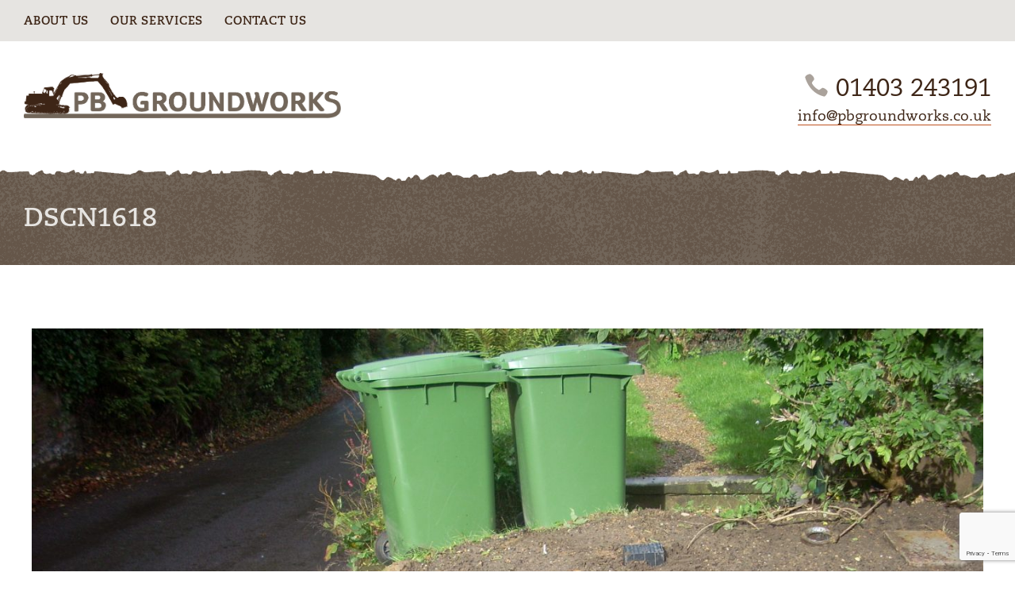

--- FILE ---
content_type: text/html; charset=UTF-8
request_url: https://www.pbgroundworks.co.uk/our-services/brickwork/dscn1618/
body_size: 7019
content:
<!DOCTYPE html>
<html lang="en">
  <head>
    <meta charset="utf-8">
    <meta http-equiv="X-UA-Compatible" content="IE=edge">
    <meta name="viewport" content="width=device-width, initial-scale=1">
	<link href="https://fonts.googleapis.com/css?family=Enriqueta" rel="stylesheet"> 
    
    <link href="https://www.pbgroundworks.co.uk/wp-content/themes/PBGroundworks/style.css" rel="stylesheet">

       
		<!-- All in One SEO 4.2.8 - aioseo.com -->
		<title>DSCN1618 | PB Groundworks</title>
		<meta name="robots" content="max-image-preview:large" />
		<link rel="canonical" href="https://www.pbgroundworks.co.uk/our-services/brickwork/dscn1618/" />
		<meta name="generator" content="All in One SEO (AIOSEO) 4.2.8 " />
		<meta property="og:locale" content="en_GB" />
		<meta property="og:site_name" content="PB Groundworks | Professional &amp; reliable groundwork and landscaping services, offered across Surrey, Sussex &amp; surrounding areas" />
		<meta property="og:type" content="article" />
		<meta property="og:title" content="DSCN1618 | PB Groundworks" />
		<meta property="og:url" content="https://www.pbgroundworks.co.uk/our-services/brickwork/dscn1618/" />
		<meta property="article:published_time" content="2018-11-02T08:23:29+00:00" />
		<meta property="article:modified_time" content="2018-11-02T08:23:29+00:00" />
		<meta name="twitter:card" content="summary" />
		<meta name="twitter:title" content="DSCN1618 | PB Groundworks" />
		<script type="application/ld+json" class="aioseo-schema">
			{"@context":"https:\/\/schema.org","@graph":[{"@type":"BreadcrumbList","@id":"https:\/\/www.pbgroundworks.co.uk\/our-services\/brickwork\/dscn1618\/#breadcrumblist","itemListElement":[{"@type":"ListItem","@id":"https:\/\/www.pbgroundworks.co.uk\/#listItem","position":1,"item":{"@type":"WebPage","@id":"https:\/\/www.pbgroundworks.co.uk\/","name":"Home","description":"Professional & reliable groundwork and landscaping services, offered across Surrey, Sussex & surrounding areas","url":"https:\/\/www.pbgroundworks.co.uk\/"},"nextItem":"https:\/\/www.pbgroundworks.co.uk\/our-services\/brickwork\/dscn1618\/#listItem"},{"@type":"ListItem","@id":"https:\/\/www.pbgroundworks.co.uk\/our-services\/brickwork\/dscn1618\/#listItem","position":2,"item":{"@type":"WebPage","@id":"https:\/\/www.pbgroundworks.co.uk\/our-services\/brickwork\/dscn1618\/","name":"DSCN1618","url":"https:\/\/www.pbgroundworks.co.uk\/our-services\/brickwork\/dscn1618\/"},"previousItem":"https:\/\/www.pbgroundworks.co.uk\/#listItem"}]},{"@type":"ItemPage","@id":"https:\/\/www.pbgroundworks.co.uk\/our-services\/brickwork\/dscn1618\/#itempage","url":"https:\/\/www.pbgroundworks.co.uk\/our-services\/brickwork\/dscn1618\/","name":"DSCN1618 | PB Groundworks","inLanguage":"en-GB","isPartOf":{"@id":"https:\/\/www.pbgroundworks.co.uk\/#website"},"breadcrumb":{"@id":"https:\/\/www.pbgroundworks.co.uk\/our-services\/brickwork\/dscn1618\/#breadcrumblist"},"datePublished":"2018-11-02T08:23:29+00:00","dateModified":"2018-11-02T08:23:29+00:00"},{"@type":"Organization","@id":"https:\/\/www.pbgroundworks.co.uk\/#organization","name":"PB Groundworks","url":"https:\/\/www.pbgroundworks.co.uk\/"},{"@type":"WebSite","@id":"https:\/\/www.pbgroundworks.co.uk\/#website","url":"https:\/\/www.pbgroundworks.co.uk\/","name":"PB Groundworks","description":"Professional & reliable groundwork and landscaping services, offered across Surrey, Sussex & surrounding areas","inLanguage":"en-GB","publisher":{"@id":"https:\/\/www.pbgroundworks.co.uk\/#organization"}}]}
		</script>
		<!-- All in One SEO -->

<link rel='dns-prefetch' href='//www.pbgroundworks.co.uk' />
<script type="text/javascript">
window._wpemojiSettings = {"baseUrl":"https:\/\/s.w.org\/images\/core\/emoji\/14.0.0\/72x72\/","ext":".png","svgUrl":"https:\/\/s.w.org\/images\/core\/emoji\/14.0.0\/svg\/","svgExt":".svg","source":{"concatemoji":"https:\/\/www.pbgroundworks.co.uk\/wp-includes\/js\/wp-emoji-release.min.js?ver=6.1.9"}};
/*! This file is auto-generated */
!function(e,a,t){var n,r,o,i=a.createElement("canvas"),p=i.getContext&&i.getContext("2d");function s(e,t){var a=String.fromCharCode,e=(p.clearRect(0,0,i.width,i.height),p.fillText(a.apply(this,e),0,0),i.toDataURL());return p.clearRect(0,0,i.width,i.height),p.fillText(a.apply(this,t),0,0),e===i.toDataURL()}function c(e){var t=a.createElement("script");t.src=e,t.defer=t.type="text/javascript",a.getElementsByTagName("head")[0].appendChild(t)}for(o=Array("flag","emoji"),t.supports={everything:!0,everythingExceptFlag:!0},r=0;r<o.length;r++)t.supports[o[r]]=function(e){if(p&&p.fillText)switch(p.textBaseline="top",p.font="600 32px Arial",e){case"flag":return s([127987,65039,8205,9895,65039],[127987,65039,8203,9895,65039])?!1:!s([55356,56826,55356,56819],[55356,56826,8203,55356,56819])&&!s([55356,57332,56128,56423,56128,56418,56128,56421,56128,56430,56128,56423,56128,56447],[55356,57332,8203,56128,56423,8203,56128,56418,8203,56128,56421,8203,56128,56430,8203,56128,56423,8203,56128,56447]);case"emoji":return!s([129777,127995,8205,129778,127999],[129777,127995,8203,129778,127999])}return!1}(o[r]),t.supports.everything=t.supports.everything&&t.supports[o[r]],"flag"!==o[r]&&(t.supports.everythingExceptFlag=t.supports.everythingExceptFlag&&t.supports[o[r]]);t.supports.everythingExceptFlag=t.supports.everythingExceptFlag&&!t.supports.flag,t.DOMReady=!1,t.readyCallback=function(){t.DOMReady=!0},t.supports.everything||(n=function(){t.readyCallback()},a.addEventListener?(a.addEventListener("DOMContentLoaded",n,!1),e.addEventListener("load",n,!1)):(e.attachEvent("onload",n),a.attachEvent("onreadystatechange",function(){"complete"===a.readyState&&t.readyCallback()})),(e=t.source||{}).concatemoji?c(e.concatemoji):e.wpemoji&&e.twemoji&&(c(e.twemoji),c(e.wpemoji)))}(window,document,window._wpemojiSettings);
</script>
<style type="text/css">
img.wp-smiley,
img.emoji {
	display: inline !important;
	border: none !important;
	box-shadow: none !important;
	height: 1em !important;
	width: 1em !important;
	margin: 0 0.07em !important;
	vertical-align: -0.1em !important;
	background: none !important;
	padding: 0 !important;
}
</style>
	<link rel='stylesheet' id='wp-block-library-css' href='https://www.pbgroundworks.co.uk/wp-includes/css/dist/block-library/style.min.css?ver=6.1.9' type='text/css' media='all' />
<link rel='stylesheet' id='classic-theme-styles-css' href='https://www.pbgroundworks.co.uk/wp-includes/css/classic-themes.min.css?ver=1' type='text/css' media='all' />
<style id='global-styles-inline-css' type='text/css'>
body{--wp--preset--color--black: #000000;--wp--preset--color--cyan-bluish-gray: #abb8c3;--wp--preset--color--white: #ffffff;--wp--preset--color--pale-pink: #f78da7;--wp--preset--color--vivid-red: #cf2e2e;--wp--preset--color--luminous-vivid-orange: #ff6900;--wp--preset--color--luminous-vivid-amber: #fcb900;--wp--preset--color--light-green-cyan: #7bdcb5;--wp--preset--color--vivid-green-cyan: #00d084;--wp--preset--color--pale-cyan-blue: #8ed1fc;--wp--preset--color--vivid-cyan-blue: #0693e3;--wp--preset--color--vivid-purple: #9b51e0;--wp--preset--gradient--vivid-cyan-blue-to-vivid-purple: linear-gradient(135deg,rgba(6,147,227,1) 0%,rgb(155,81,224) 100%);--wp--preset--gradient--light-green-cyan-to-vivid-green-cyan: linear-gradient(135deg,rgb(122,220,180) 0%,rgb(0,208,130) 100%);--wp--preset--gradient--luminous-vivid-amber-to-luminous-vivid-orange: linear-gradient(135deg,rgba(252,185,0,1) 0%,rgba(255,105,0,1) 100%);--wp--preset--gradient--luminous-vivid-orange-to-vivid-red: linear-gradient(135deg,rgba(255,105,0,1) 0%,rgb(207,46,46) 100%);--wp--preset--gradient--very-light-gray-to-cyan-bluish-gray: linear-gradient(135deg,rgb(238,238,238) 0%,rgb(169,184,195) 100%);--wp--preset--gradient--cool-to-warm-spectrum: linear-gradient(135deg,rgb(74,234,220) 0%,rgb(151,120,209) 20%,rgb(207,42,186) 40%,rgb(238,44,130) 60%,rgb(251,105,98) 80%,rgb(254,248,76) 100%);--wp--preset--gradient--blush-light-purple: linear-gradient(135deg,rgb(255,206,236) 0%,rgb(152,150,240) 100%);--wp--preset--gradient--blush-bordeaux: linear-gradient(135deg,rgb(254,205,165) 0%,rgb(254,45,45) 50%,rgb(107,0,62) 100%);--wp--preset--gradient--luminous-dusk: linear-gradient(135deg,rgb(255,203,112) 0%,rgb(199,81,192) 50%,rgb(65,88,208) 100%);--wp--preset--gradient--pale-ocean: linear-gradient(135deg,rgb(255,245,203) 0%,rgb(182,227,212) 50%,rgb(51,167,181) 100%);--wp--preset--gradient--electric-grass: linear-gradient(135deg,rgb(202,248,128) 0%,rgb(113,206,126) 100%);--wp--preset--gradient--midnight: linear-gradient(135deg,rgb(2,3,129) 0%,rgb(40,116,252) 100%);--wp--preset--duotone--dark-grayscale: url('#wp-duotone-dark-grayscale');--wp--preset--duotone--grayscale: url('#wp-duotone-grayscale');--wp--preset--duotone--purple-yellow: url('#wp-duotone-purple-yellow');--wp--preset--duotone--blue-red: url('#wp-duotone-blue-red');--wp--preset--duotone--midnight: url('#wp-duotone-midnight');--wp--preset--duotone--magenta-yellow: url('#wp-duotone-magenta-yellow');--wp--preset--duotone--purple-green: url('#wp-duotone-purple-green');--wp--preset--duotone--blue-orange: url('#wp-duotone-blue-orange');--wp--preset--font-size--small: 13px;--wp--preset--font-size--medium: 20px;--wp--preset--font-size--large: 36px;--wp--preset--font-size--x-large: 42px;--wp--preset--spacing--20: 0.44rem;--wp--preset--spacing--30: 0.67rem;--wp--preset--spacing--40: 1rem;--wp--preset--spacing--50: 1.5rem;--wp--preset--spacing--60: 2.25rem;--wp--preset--spacing--70: 3.38rem;--wp--preset--spacing--80: 5.06rem;}:where(.is-layout-flex){gap: 0.5em;}body .is-layout-flow > .alignleft{float: left;margin-inline-start: 0;margin-inline-end: 2em;}body .is-layout-flow > .alignright{float: right;margin-inline-start: 2em;margin-inline-end: 0;}body .is-layout-flow > .aligncenter{margin-left: auto !important;margin-right: auto !important;}body .is-layout-constrained > .alignleft{float: left;margin-inline-start: 0;margin-inline-end: 2em;}body .is-layout-constrained > .alignright{float: right;margin-inline-start: 2em;margin-inline-end: 0;}body .is-layout-constrained > .aligncenter{margin-left: auto !important;margin-right: auto !important;}body .is-layout-constrained > :where(:not(.alignleft):not(.alignright):not(.alignfull)){max-width: var(--wp--style--global--content-size);margin-left: auto !important;margin-right: auto !important;}body .is-layout-constrained > .alignwide{max-width: var(--wp--style--global--wide-size);}body .is-layout-flex{display: flex;}body .is-layout-flex{flex-wrap: wrap;align-items: center;}body .is-layout-flex > *{margin: 0;}:where(.wp-block-columns.is-layout-flex){gap: 2em;}.has-black-color{color: var(--wp--preset--color--black) !important;}.has-cyan-bluish-gray-color{color: var(--wp--preset--color--cyan-bluish-gray) !important;}.has-white-color{color: var(--wp--preset--color--white) !important;}.has-pale-pink-color{color: var(--wp--preset--color--pale-pink) !important;}.has-vivid-red-color{color: var(--wp--preset--color--vivid-red) !important;}.has-luminous-vivid-orange-color{color: var(--wp--preset--color--luminous-vivid-orange) !important;}.has-luminous-vivid-amber-color{color: var(--wp--preset--color--luminous-vivid-amber) !important;}.has-light-green-cyan-color{color: var(--wp--preset--color--light-green-cyan) !important;}.has-vivid-green-cyan-color{color: var(--wp--preset--color--vivid-green-cyan) !important;}.has-pale-cyan-blue-color{color: var(--wp--preset--color--pale-cyan-blue) !important;}.has-vivid-cyan-blue-color{color: var(--wp--preset--color--vivid-cyan-blue) !important;}.has-vivid-purple-color{color: var(--wp--preset--color--vivid-purple) !important;}.has-black-background-color{background-color: var(--wp--preset--color--black) !important;}.has-cyan-bluish-gray-background-color{background-color: var(--wp--preset--color--cyan-bluish-gray) !important;}.has-white-background-color{background-color: var(--wp--preset--color--white) !important;}.has-pale-pink-background-color{background-color: var(--wp--preset--color--pale-pink) !important;}.has-vivid-red-background-color{background-color: var(--wp--preset--color--vivid-red) !important;}.has-luminous-vivid-orange-background-color{background-color: var(--wp--preset--color--luminous-vivid-orange) !important;}.has-luminous-vivid-amber-background-color{background-color: var(--wp--preset--color--luminous-vivid-amber) !important;}.has-light-green-cyan-background-color{background-color: var(--wp--preset--color--light-green-cyan) !important;}.has-vivid-green-cyan-background-color{background-color: var(--wp--preset--color--vivid-green-cyan) !important;}.has-pale-cyan-blue-background-color{background-color: var(--wp--preset--color--pale-cyan-blue) !important;}.has-vivid-cyan-blue-background-color{background-color: var(--wp--preset--color--vivid-cyan-blue) !important;}.has-vivid-purple-background-color{background-color: var(--wp--preset--color--vivid-purple) !important;}.has-black-border-color{border-color: var(--wp--preset--color--black) !important;}.has-cyan-bluish-gray-border-color{border-color: var(--wp--preset--color--cyan-bluish-gray) !important;}.has-white-border-color{border-color: var(--wp--preset--color--white) !important;}.has-pale-pink-border-color{border-color: var(--wp--preset--color--pale-pink) !important;}.has-vivid-red-border-color{border-color: var(--wp--preset--color--vivid-red) !important;}.has-luminous-vivid-orange-border-color{border-color: var(--wp--preset--color--luminous-vivid-orange) !important;}.has-luminous-vivid-amber-border-color{border-color: var(--wp--preset--color--luminous-vivid-amber) !important;}.has-light-green-cyan-border-color{border-color: var(--wp--preset--color--light-green-cyan) !important;}.has-vivid-green-cyan-border-color{border-color: var(--wp--preset--color--vivid-green-cyan) !important;}.has-pale-cyan-blue-border-color{border-color: var(--wp--preset--color--pale-cyan-blue) !important;}.has-vivid-cyan-blue-border-color{border-color: var(--wp--preset--color--vivid-cyan-blue) !important;}.has-vivid-purple-border-color{border-color: var(--wp--preset--color--vivid-purple) !important;}.has-vivid-cyan-blue-to-vivid-purple-gradient-background{background: var(--wp--preset--gradient--vivid-cyan-blue-to-vivid-purple) !important;}.has-light-green-cyan-to-vivid-green-cyan-gradient-background{background: var(--wp--preset--gradient--light-green-cyan-to-vivid-green-cyan) !important;}.has-luminous-vivid-amber-to-luminous-vivid-orange-gradient-background{background: var(--wp--preset--gradient--luminous-vivid-amber-to-luminous-vivid-orange) !important;}.has-luminous-vivid-orange-to-vivid-red-gradient-background{background: var(--wp--preset--gradient--luminous-vivid-orange-to-vivid-red) !important;}.has-very-light-gray-to-cyan-bluish-gray-gradient-background{background: var(--wp--preset--gradient--very-light-gray-to-cyan-bluish-gray) !important;}.has-cool-to-warm-spectrum-gradient-background{background: var(--wp--preset--gradient--cool-to-warm-spectrum) !important;}.has-blush-light-purple-gradient-background{background: var(--wp--preset--gradient--blush-light-purple) !important;}.has-blush-bordeaux-gradient-background{background: var(--wp--preset--gradient--blush-bordeaux) !important;}.has-luminous-dusk-gradient-background{background: var(--wp--preset--gradient--luminous-dusk) !important;}.has-pale-ocean-gradient-background{background: var(--wp--preset--gradient--pale-ocean) !important;}.has-electric-grass-gradient-background{background: var(--wp--preset--gradient--electric-grass) !important;}.has-midnight-gradient-background{background: var(--wp--preset--gradient--midnight) !important;}.has-small-font-size{font-size: var(--wp--preset--font-size--small) !important;}.has-medium-font-size{font-size: var(--wp--preset--font-size--medium) !important;}.has-large-font-size{font-size: var(--wp--preset--font-size--large) !important;}.has-x-large-font-size{font-size: var(--wp--preset--font-size--x-large) !important;}
.wp-block-navigation a:where(:not(.wp-element-button)){color: inherit;}
:where(.wp-block-columns.is-layout-flex){gap: 2em;}
.wp-block-pullquote{font-size: 1.5em;line-height: 1.6;}
</style>
<link rel='stylesheet' id='contact-form-7-css' href='https://www.pbgroundworks.co.uk/wp-content/plugins/contact-form-7/includes/css/styles.css?ver=5.7.2' type='text/css' media='all' />
<link rel='stylesheet' id='fancyboxcss-css' href='https://www.pbgroundworks.co.uk/wp-content/themes/PBGroundworks/js/fancybox/source/jquery.fancybox.css?ver=6.1.9' type='text/css' media='all' />
<script type='text/javascript' src='https://www.pbgroundworks.co.uk/wp-includes/js/jquery/jquery.min.js?ver=3.6.1' id='jquery-core-js'></script>
<script type='text/javascript' src='https://www.pbgroundworks.co.uk/wp-includes/js/jquery/jquery-migrate.min.js?ver=3.3.2' id='jquery-migrate-js'></script>
<script type='text/javascript' src='https://www.pbgroundworks.co.uk/wp-content/themes/PBGroundworks/js/fancybox/source/jquery.fancybox.pack.js?ver=6.1.9' id='fancybox-js'></script>
<script type='text/javascript' src='https://www.pbgroundworks.co.uk/wp-content/themes/PBGroundworks/js/fancybox/source/jquery.fancybox.js?ver=6.1.9' id='jquery-easing-js'></script>
<script type='text/javascript' src='https://www.pbgroundworks.co.uk/wp-content/themes/PBGroundworks/js/fancybox/source/fancybox-scripts.js?ver=6.1.9' id='fancybox-scripts-js'></script>
<link rel="https://api.w.org/" href="https://www.pbgroundworks.co.uk/wp-json/" /><link rel="alternate" type="application/json" href="https://www.pbgroundworks.co.uk/wp-json/wp/v2/media/542" /><link rel="EditURI" type="application/rsd+xml" title="RSD" href="https://www.pbgroundworks.co.uk/xmlrpc.php?rsd" />
<link rel="wlwmanifest" type="application/wlwmanifest+xml" href="https://www.pbgroundworks.co.uk/wp-includes/wlwmanifest.xml" />
<meta name="generator" content="WordPress 6.1.9" />
<link rel='shortlink' href='https://www.pbgroundworks.co.uk/?p=542' />
<link rel="alternate" type="application/json+oembed" href="https://www.pbgroundworks.co.uk/wp-json/oembed/1.0/embed?url=https%3A%2F%2Fwww.pbgroundworks.co.uk%2Four-services%2Fbrickwork%2Fdscn1618%2F" />
<link rel="alternate" type="text/xml+oembed" href="https://www.pbgroundworks.co.uk/wp-json/oembed/1.0/embed?url=https%3A%2F%2Fwww.pbgroundworks.co.uk%2Four-services%2Fbrickwork%2Fdscn1618%2F&#038;format=xml" />
 

  </head>
 <!-- Main Content Top -->
<body>

<script>
  (function(i,s,o,g,r,a,m){i['GoogleAnalyticsObject']=r;i[r]=i[r]||function(){
  (i[r].q=i[r].q||[]).push(arguments)},i[r].l=1*new Date();a=s.createElement(o),
  m=s.getElementsByTagName(o)[0];a.async=1;a.src=g;m.parentNode.insertBefore(a,m)
  })(window,document,'script','https://www.google-analytics.com/analytics.js','ga');

  ga('create', 'UA-9700010-12', 'auto');
  ga('send', 'pageview');

</script>

<!-- include navigation and header -->
<div id="navouter" >

<nav id="nav" role="navigation">

<ul id="socialIcons">
    <li>
    <!--<a href="Google Plus">&#xe0ad;</a>-->
    </li>
   <li>
   <!-- <a href="Face Book">&#xe0aa;</a>-->
    </li>
    </ul>
    <a class="mob-nav" href="#nav" title="Show navigation">View Menu</a>
    <a class="mob-nav" href="#" title="Hide navigation">Hide Menu</a>
    

        <ul id="main-nav"><li class="page_item page-item-6"><a href="https://www.pbgroundworks.co.uk/">About Us</a></li>
<li class="page_item page-item-8 page_item_has_children current_page_ancestor"><a href="https://www.pbgroundworks.co.uk/our-services/">Our Services</a>
<ul class='children'>
	<li class="page_item page-item-12"><a href="https://www.pbgroundworks.co.uk/our-services/groundworks/">Groundworks</a></li>
	<li class="page_item page-item-89 current_page_ancestor current_page_parent"><a href="https://www.pbgroundworks.co.uk/our-services/brickwork/">Brickwork</a></li>
	<li class="page_item page-item-83"><a href="https://www.pbgroundworks.co.uk/our-services/drainage-installation/">Drainage Installation</a></li>
	<li class="page_item page-item-92"><a href="https://www.pbgroundworks.co.uk/our-services/landscaping-design/">Landscaping &#038; Design</a></li>
	<li class="page_item page-item-94"><a href="https://www.pbgroundworks.co.uk/our-services/equine-services/">Equine Services</a></li>
</ul>
</li>
<li class="page_item page-item-10"><a href="https://www.pbgroundworks.co.uk/contact-us/">Contact Us</a></li>
</ul>

    
</nav>
</div>
	<div id="header">
<a href="https://www.pbgroundworks.co.uk" id="logo"><img src="https://www.pbgroundworks.co.uk/wp-content/themes/PBGroundworks/images/PBGroundworks@2x.png" width="400" alt="PB Groundworks"/></a>

			<ul class="contactdetails">
			<li class="phone"><strong>&#xe090;</strong>   01403 243191</li>
			<li><a href="mailto:info@pbgroundworks.co.uk">info@pbgroundworks.co.uk</a></li>
			</ul>

</div>

	



			
	<div id="generalbanner">
<h1 class="sitetitle">DSCN1618</h1>


</div>


<div id="content">
		<div class="block  clearfix">
			<div class="row">
				<div class="col-1">
							<img width="1365" height="1024" src="https://www.pbgroundworks.co.uk/wp-content/uploads/2017/04/DSCN1618-1365x1024.jpg" class="attachment-large size-large" alt="" decoding="async" loading="lazy" srcset="https://www.pbgroundworks.co.uk/wp-content/uploads/2017/04/DSCN1618-1365x1024.jpg 1365w, https://www.pbgroundworks.co.uk/wp-content/uploads/2017/04/DSCN1618-500x375.jpg 500w, https://www.pbgroundworks.co.uk/wp-content/uploads/2017/04/DSCN1618-768x576.jpg 768w" sizes="(max-width: 1365px) 100vw, 1365px" />
							

						

				</div>
			</div>
		</div>
</div>

<!-- include footer -->

<div id="footerouter" class="clearfix">

	<footer>
		
	
		<div class="contactfooter">
			<h4>Contact Us</h4>
			<p>1 Victory Road, Horsham, <br>
West Sussex RH12 2JF</p>
			<p><strong>&#xe090;</strong>   01403 243191<br>
				<strong>&#xe076;</strong>  <a href="mailto:info@pbgroundworks.co.uk">info@pbgroundworks.co.uk</a></p>
			<p id="copywrite">&copy; PB Groundworks 2026</p>
		</div>
		
	  <div class="servicesfooter">
			<h4>Our Services</h4>
		
			
			<div class="menu-footer-services-container"><ul id="menu-footer-services" class="menu"><li id="menu-item-434" class="menu-item menu-item-type-post_type menu-item-object-page menu-item-434"><a href="https://www.pbgroundworks.co.uk/our-services/landscaping-design/">Artificial grass</a></li>
<li id="menu-item-97" class="menu-item menu-item-type-post_type menu-item-object-page menu-item-97"><a href="https://www.pbgroundworks.co.uk/our-services/brickwork/">Brickwork</a></li>
<li id="menu-item-419" class="menu-item menu-item-type-post_type menu-item-object-page menu-item-419"><a href="https://www.pbgroundworks.co.uk/our-services/groundworks/">Concrete Bases</a></li>
<li id="menu-item-88" class="menu-item menu-item-type-post_type menu-item-object-page menu-item-88"><a href="https://www.pbgroundworks.co.uk/our-services/drainage-installation/">Drainage</a></li>
<li id="menu-item-420" class="menu-item menu-item-type-post_type menu-item-object-page menu-item-420"><a href="https://www.pbgroundworks.co.uk/our-services/groundworks/">Driveways</a></li>
<li id="menu-item-99" class="menu-item menu-item-type-post_type menu-item-object-page menu-item-99"><a href="https://www.pbgroundworks.co.uk/our-services/equine-services/">Equine Services</a></li>
<li id="menu-item-432" class="menu-item menu-item-type-post_type menu-item-object-page menu-item-432"><a href="https://www.pbgroundworks.co.uk/our-services/equine-services/">Fencing</a></li>
<li id="menu-item-422" class="menu-item menu-item-type-post_type menu-item-object-page menu-item-422"><a href="https://www.pbgroundworks.co.uk/our-services/drainage-installation/">Foul water relay</a></li>
<li id="menu-item-417" class="menu-item menu-item-type-post_type menu-item-object-page menu-item-417"><a href="https://www.pbgroundworks.co.uk/our-services/groundworks/">Foundations</a></li>
<li id="menu-item-425" class="menu-item menu-item-type-post_type menu-item-object-page menu-item-425"><a href="https://www.pbgroundworks.co.uk/our-services/equine-services/">Gallops</a></li>
<li id="menu-item-429" class="menu-item menu-item-type-post_type menu-item-object-page menu-item-429"><a href="https://www.pbgroundworks.co.uk/our-services/brickwork/">Garden Walls</a></li>
<li id="menu-item-57" class="menu-item menu-item-type-post_type menu-item-object-page menu-item-57"><a href="https://www.pbgroundworks.co.uk/our-services/groundworks/">Groundworks</a></li>
<li id="menu-item-427" class="menu-item menu-item-type-post_type menu-item-object-page menu-item-427"><a href="https://www.pbgroundworks.co.uk/our-services/equine-services/">Land drains</a></li>
<li id="menu-item-98" class="menu-item menu-item-type-post_type menu-item-object-page menu-item-98"><a href="https://www.pbgroundworks.co.uk/our-services/landscaping-design/">Landscaping &#038; Design</a></li>
<li id="menu-item-418" class="menu-item menu-item-type-post_type menu-item-object-page menu-item-418"><a href="https://www.pbgroundworks.co.uk/our-services/groundworks/">Oversites</a></li>
<li id="menu-item-233" class="menu-item menu-item-type-post_type menu-item-object-page menu-item-233"><a href="https://www.pbgroundworks.co.uk/our-services/brickwork/">Patios</a></li>
<li id="menu-item-426" class="menu-item menu-item-type-post_type menu-item-object-page menu-item-426"><a href="https://www.pbgroundworks.co.uk/our-services/equine-services/">Post/rail fencing</a></li>
<li id="menu-item-430" class="menu-item menu-item-type-post_type menu-item-object-page menu-item-430"><a href="https://www.pbgroundworks.co.uk/our-services/brickwork/">Retaining Walls</a></li>
<li id="menu-item-424" class="menu-item menu-item-type-post_type menu-item-object-page menu-item-424"><a href="https://www.pbgroundworks.co.uk/our-services/equine-services/">Sand Schools</a></li>
<li id="menu-item-110" class="menu-item menu-item-type-post_type menu-item-object-page menu-item-110"><a href="https://www.pbgroundworks.co.uk/our-services/drainage-installation/">Services</a></li>
<li id="menu-item-423" class="menu-item menu-item-type-post_type menu-item-object-page menu-item-423"><a href="https://www.pbgroundworks.co.uk/our-services/drainage-installation/">Sewage treatment plants</a></li>
<li id="menu-item-421" class="menu-item menu-item-type-post_type menu-item-object-page menu-item-421"><a href="https://www.pbgroundworks.co.uk/our-services/groundworks/">Surface water relay</a></li>
<li id="menu-item-416" class="menu-item menu-item-type-post_type menu-item-object-page menu-item-416"><a href="https://www.pbgroundworks.co.uk/our-services/equine-services/">Underpinning</a></li>
<li id="menu-item-428" class="menu-item menu-item-type-post_type menu-item-object-page menu-item-428"><a href="https://www.pbgroundworks.co.uk/our-services/brickwork/">Extensions</a></li>
<li id="menu-item-431" class="menu-item menu-item-type-post_type menu-item-object-page menu-item-431"><a href="https://www.pbgroundworks.co.uk/our-services/landscaping-design/">Block Paving</a></li>
<li id="menu-item-433" class="menu-item menu-item-type-post_type menu-item-object-page menu-item-433"><a href="https://www.pbgroundworks.co.uk/our-services/landscaping-design/">Turf Laying</a></li>
</ul></div>
	  </div>
	  
		<ul class="accredited">
			<li><a href="http://www.checkatrade.com/PbGroundworksLimited/"><img src="https://www.pbgroundworks.co.uk/wp-content/themes/PBGroundworks/images/Checkatrade@2x.png"  class="checkatrade" alt="Checkatrade"/></a></li>
			<li><a href="https://www.yell.com/biz/pb-groundworks-horsham-6237377/"><img src="https://www.pbgroundworks.co.uk/wp-content/themes/PBGroundworks/images/Yell@2x.png" class="yell"  alt="Yell"/></a></li>
	  </ul>

</footer>

</div>


<!--END FOOTER -->
<script type='text/javascript' src='https://www.pbgroundworks.co.uk/wp-content/plugins/contact-form-7/includes/swv/js/index.js?ver=5.7.2' id='swv-js'></script>
<script type='text/javascript' id='contact-form-7-js-extra'>
/* <![CDATA[ */
var wpcf7 = {"api":{"root":"https:\/\/www.pbgroundworks.co.uk\/wp-json\/","namespace":"contact-form-7\/v1"}};
/* ]]> */
</script>
<script type='text/javascript' src='https://www.pbgroundworks.co.uk/wp-content/plugins/contact-form-7/includes/js/index.js?ver=5.7.2' id='contact-form-7-js'></script>
<script type='text/javascript' src='https://www.google.com/recaptcha/api.js?render=6LeX4-MjAAAAACdDE6SNpIfe_m5bhZ96dMJUdgH6&#038;ver=3.0' id='google-recaptcha-js'></script>
<script type='text/javascript' src='https://www.pbgroundworks.co.uk/wp-includes/js/dist/vendor/regenerator-runtime.min.js?ver=0.13.9' id='regenerator-runtime-js'></script>
<script type='text/javascript' src='https://www.pbgroundworks.co.uk/wp-includes/js/dist/vendor/wp-polyfill.min.js?ver=3.15.0' id='wp-polyfill-js'></script>
<script type='text/javascript' id='wpcf7-recaptcha-js-extra'>
/* <![CDATA[ */
var wpcf7_recaptcha = {"sitekey":"6LeX4-MjAAAAACdDE6SNpIfe_m5bhZ96dMJUdgH6","actions":{"homepage":"homepage","contactform":"contactform"}};
/* ]]> */
</script>
<script type='text/javascript' src='https://www.pbgroundworks.co.uk/wp-content/plugins/contact-form-7/modules/recaptcha/index.js?ver=5.7.2' id='wpcf7-recaptcha-js'></script>
<!--<script src="/wp-content/themes/PBGroundworks/js/doubletaptogo.js"></script>
<script type="text/javascript">
    $(document).ready(function(){
        $('#nav li:has(ul)').doubleTapToGo();
    });
</script>-->
</body>
</html>


--- FILE ---
content_type: text/html; charset=utf-8
request_url: https://www.google.com/recaptcha/api2/anchor?ar=1&k=6LeX4-MjAAAAACdDE6SNpIfe_m5bhZ96dMJUdgH6&co=aHR0cHM6Ly93d3cucGJncm91bmR3b3Jrcy5jby51azo0NDM.&hl=en&v=N67nZn4AqZkNcbeMu4prBgzg&size=invisible&anchor-ms=20000&execute-ms=30000&cb=jlszccjgpx2x
body_size: 49871
content:
<!DOCTYPE HTML><html dir="ltr" lang="en"><head><meta http-equiv="Content-Type" content="text/html; charset=UTF-8">
<meta http-equiv="X-UA-Compatible" content="IE=edge">
<title>reCAPTCHA</title>
<style type="text/css">
/* cyrillic-ext */
@font-face {
  font-family: 'Roboto';
  font-style: normal;
  font-weight: 400;
  font-stretch: 100%;
  src: url(//fonts.gstatic.com/s/roboto/v48/KFO7CnqEu92Fr1ME7kSn66aGLdTylUAMa3GUBHMdazTgWw.woff2) format('woff2');
  unicode-range: U+0460-052F, U+1C80-1C8A, U+20B4, U+2DE0-2DFF, U+A640-A69F, U+FE2E-FE2F;
}
/* cyrillic */
@font-face {
  font-family: 'Roboto';
  font-style: normal;
  font-weight: 400;
  font-stretch: 100%;
  src: url(//fonts.gstatic.com/s/roboto/v48/KFO7CnqEu92Fr1ME7kSn66aGLdTylUAMa3iUBHMdazTgWw.woff2) format('woff2');
  unicode-range: U+0301, U+0400-045F, U+0490-0491, U+04B0-04B1, U+2116;
}
/* greek-ext */
@font-face {
  font-family: 'Roboto';
  font-style: normal;
  font-weight: 400;
  font-stretch: 100%;
  src: url(//fonts.gstatic.com/s/roboto/v48/KFO7CnqEu92Fr1ME7kSn66aGLdTylUAMa3CUBHMdazTgWw.woff2) format('woff2');
  unicode-range: U+1F00-1FFF;
}
/* greek */
@font-face {
  font-family: 'Roboto';
  font-style: normal;
  font-weight: 400;
  font-stretch: 100%;
  src: url(//fonts.gstatic.com/s/roboto/v48/KFO7CnqEu92Fr1ME7kSn66aGLdTylUAMa3-UBHMdazTgWw.woff2) format('woff2');
  unicode-range: U+0370-0377, U+037A-037F, U+0384-038A, U+038C, U+038E-03A1, U+03A3-03FF;
}
/* math */
@font-face {
  font-family: 'Roboto';
  font-style: normal;
  font-weight: 400;
  font-stretch: 100%;
  src: url(//fonts.gstatic.com/s/roboto/v48/KFO7CnqEu92Fr1ME7kSn66aGLdTylUAMawCUBHMdazTgWw.woff2) format('woff2');
  unicode-range: U+0302-0303, U+0305, U+0307-0308, U+0310, U+0312, U+0315, U+031A, U+0326-0327, U+032C, U+032F-0330, U+0332-0333, U+0338, U+033A, U+0346, U+034D, U+0391-03A1, U+03A3-03A9, U+03B1-03C9, U+03D1, U+03D5-03D6, U+03F0-03F1, U+03F4-03F5, U+2016-2017, U+2034-2038, U+203C, U+2040, U+2043, U+2047, U+2050, U+2057, U+205F, U+2070-2071, U+2074-208E, U+2090-209C, U+20D0-20DC, U+20E1, U+20E5-20EF, U+2100-2112, U+2114-2115, U+2117-2121, U+2123-214F, U+2190, U+2192, U+2194-21AE, U+21B0-21E5, U+21F1-21F2, U+21F4-2211, U+2213-2214, U+2216-22FF, U+2308-230B, U+2310, U+2319, U+231C-2321, U+2336-237A, U+237C, U+2395, U+239B-23B7, U+23D0, U+23DC-23E1, U+2474-2475, U+25AF, U+25B3, U+25B7, U+25BD, U+25C1, U+25CA, U+25CC, U+25FB, U+266D-266F, U+27C0-27FF, U+2900-2AFF, U+2B0E-2B11, U+2B30-2B4C, U+2BFE, U+3030, U+FF5B, U+FF5D, U+1D400-1D7FF, U+1EE00-1EEFF;
}
/* symbols */
@font-face {
  font-family: 'Roboto';
  font-style: normal;
  font-weight: 400;
  font-stretch: 100%;
  src: url(//fonts.gstatic.com/s/roboto/v48/KFO7CnqEu92Fr1ME7kSn66aGLdTylUAMaxKUBHMdazTgWw.woff2) format('woff2');
  unicode-range: U+0001-000C, U+000E-001F, U+007F-009F, U+20DD-20E0, U+20E2-20E4, U+2150-218F, U+2190, U+2192, U+2194-2199, U+21AF, U+21E6-21F0, U+21F3, U+2218-2219, U+2299, U+22C4-22C6, U+2300-243F, U+2440-244A, U+2460-24FF, U+25A0-27BF, U+2800-28FF, U+2921-2922, U+2981, U+29BF, U+29EB, U+2B00-2BFF, U+4DC0-4DFF, U+FFF9-FFFB, U+10140-1018E, U+10190-1019C, U+101A0, U+101D0-101FD, U+102E0-102FB, U+10E60-10E7E, U+1D2C0-1D2D3, U+1D2E0-1D37F, U+1F000-1F0FF, U+1F100-1F1AD, U+1F1E6-1F1FF, U+1F30D-1F30F, U+1F315, U+1F31C, U+1F31E, U+1F320-1F32C, U+1F336, U+1F378, U+1F37D, U+1F382, U+1F393-1F39F, U+1F3A7-1F3A8, U+1F3AC-1F3AF, U+1F3C2, U+1F3C4-1F3C6, U+1F3CA-1F3CE, U+1F3D4-1F3E0, U+1F3ED, U+1F3F1-1F3F3, U+1F3F5-1F3F7, U+1F408, U+1F415, U+1F41F, U+1F426, U+1F43F, U+1F441-1F442, U+1F444, U+1F446-1F449, U+1F44C-1F44E, U+1F453, U+1F46A, U+1F47D, U+1F4A3, U+1F4B0, U+1F4B3, U+1F4B9, U+1F4BB, U+1F4BF, U+1F4C8-1F4CB, U+1F4D6, U+1F4DA, U+1F4DF, U+1F4E3-1F4E6, U+1F4EA-1F4ED, U+1F4F7, U+1F4F9-1F4FB, U+1F4FD-1F4FE, U+1F503, U+1F507-1F50B, U+1F50D, U+1F512-1F513, U+1F53E-1F54A, U+1F54F-1F5FA, U+1F610, U+1F650-1F67F, U+1F687, U+1F68D, U+1F691, U+1F694, U+1F698, U+1F6AD, U+1F6B2, U+1F6B9-1F6BA, U+1F6BC, U+1F6C6-1F6CF, U+1F6D3-1F6D7, U+1F6E0-1F6EA, U+1F6F0-1F6F3, U+1F6F7-1F6FC, U+1F700-1F7FF, U+1F800-1F80B, U+1F810-1F847, U+1F850-1F859, U+1F860-1F887, U+1F890-1F8AD, U+1F8B0-1F8BB, U+1F8C0-1F8C1, U+1F900-1F90B, U+1F93B, U+1F946, U+1F984, U+1F996, U+1F9E9, U+1FA00-1FA6F, U+1FA70-1FA7C, U+1FA80-1FA89, U+1FA8F-1FAC6, U+1FACE-1FADC, U+1FADF-1FAE9, U+1FAF0-1FAF8, U+1FB00-1FBFF;
}
/* vietnamese */
@font-face {
  font-family: 'Roboto';
  font-style: normal;
  font-weight: 400;
  font-stretch: 100%;
  src: url(//fonts.gstatic.com/s/roboto/v48/KFO7CnqEu92Fr1ME7kSn66aGLdTylUAMa3OUBHMdazTgWw.woff2) format('woff2');
  unicode-range: U+0102-0103, U+0110-0111, U+0128-0129, U+0168-0169, U+01A0-01A1, U+01AF-01B0, U+0300-0301, U+0303-0304, U+0308-0309, U+0323, U+0329, U+1EA0-1EF9, U+20AB;
}
/* latin-ext */
@font-face {
  font-family: 'Roboto';
  font-style: normal;
  font-weight: 400;
  font-stretch: 100%;
  src: url(//fonts.gstatic.com/s/roboto/v48/KFO7CnqEu92Fr1ME7kSn66aGLdTylUAMa3KUBHMdazTgWw.woff2) format('woff2');
  unicode-range: U+0100-02BA, U+02BD-02C5, U+02C7-02CC, U+02CE-02D7, U+02DD-02FF, U+0304, U+0308, U+0329, U+1D00-1DBF, U+1E00-1E9F, U+1EF2-1EFF, U+2020, U+20A0-20AB, U+20AD-20C0, U+2113, U+2C60-2C7F, U+A720-A7FF;
}
/* latin */
@font-face {
  font-family: 'Roboto';
  font-style: normal;
  font-weight: 400;
  font-stretch: 100%;
  src: url(//fonts.gstatic.com/s/roboto/v48/KFO7CnqEu92Fr1ME7kSn66aGLdTylUAMa3yUBHMdazQ.woff2) format('woff2');
  unicode-range: U+0000-00FF, U+0131, U+0152-0153, U+02BB-02BC, U+02C6, U+02DA, U+02DC, U+0304, U+0308, U+0329, U+2000-206F, U+20AC, U+2122, U+2191, U+2193, U+2212, U+2215, U+FEFF, U+FFFD;
}
/* cyrillic-ext */
@font-face {
  font-family: 'Roboto';
  font-style: normal;
  font-weight: 500;
  font-stretch: 100%;
  src: url(//fonts.gstatic.com/s/roboto/v48/KFO7CnqEu92Fr1ME7kSn66aGLdTylUAMa3GUBHMdazTgWw.woff2) format('woff2');
  unicode-range: U+0460-052F, U+1C80-1C8A, U+20B4, U+2DE0-2DFF, U+A640-A69F, U+FE2E-FE2F;
}
/* cyrillic */
@font-face {
  font-family: 'Roboto';
  font-style: normal;
  font-weight: 500;
  font-stretch: 100%;
  src: url(//fonts.gstatic.com/s/roboto/v48/KFO7CnqEu92Fr1ME7kSn66aGLdTylUAMa3iUBHMdazTgWw.woff2) format('woff2');
  unicode-range: U+0301, U+0400-045F, U+0490-0491, U+04B0-04B1, U+2116;
}
/* greek-ext */
@font-face {
  font-family: 'Roboto';
  font-style: normal;
  font-weight: 500;
  font-stretch: 100%;
  src: url(//fonts.gstatic.com/s/roboto/v48/KFO7CnqEu92Fr1ME7kSn66aGLdTylUAMa3CUBHMdazTgWw.woff2) format('woff2');
  unicode-range: U+1F00-1FFF;
}
/* greek */
@font-face {
  font-family: 'Roboto';
  font-style: normal;
  font-weight: 500;
  font-stretch: 100%;
  src: url(//fonts.gstatic.com/s/roboto/v48/KFO7CnqEu92Fr1ME7kSn66aGLdTylUAMa3-UBHMdazTgWw.woff2) format('woff2');
  unicode-range: U+0370-0377, U+037A-037F, U+0384-038A, U+038C, U+038E-03A1, U+03A3-03FF;
}
/* math */
@font-face {
  font-family: 'Roboto';
  font-style: normal;
  font-weight: 500;
  font-stretch: 100%;
  src: url(//fonts.gstatic.com/s/roboto/v48/KFO7CnqEu92Fr1ME7kSn66aGLdTylUAMawCUBHMdazTgWw.woff2) format('woff2');
  unicode-range: U+0302-0303, U+0305, U+0307-0308, U+0310, U+0312, U+0315, U+031A, U+0326-0327, U+032C, U+032F-0330, U+0332-0333, U+0338, U+033A, U+0346, U+034D, U+0391-03A1, U+03A3-03A9, U+03B1-03C9, U+03D1, U+03D5-03D6, U+03F0-03F1, U+03F4-03F5, U+2016-2017, U+2034-2038, U+203C, U+2040, U+2043, U+2047, U+2050, U+2057, U+205F, U+2070-2071, U+2074-208E, U+2090-209C, U+20D0-20DC, U+20E1, U+20E5-20EF, U+2100-2112, U+2114-2115, U+2117-2121, U+2123-214F, U+2190, U+2192, U+2194-21AE, U+21B0-21E5, U+21F1-21F2, U+21F4-2211, U+2213-2214, U+2216-22FF, U+2308-230B, U+2310, U+2319, U+231C-2321, U+2336-237A, U+237C, U+2395, U+239B-23B7, U+23D0, U+23DC-23E1, U+2474-2475, U+25AF, U+25B3, U+25B7, U+25BD, U+25C1, U+25CA, U+25CC, U+25FB, U+266D-266F, U+27C0-27FF, U+2900-2AFF, U+2B0E-2B11, U+2B30-2B4C, U+2BFE, U+3030, U+FF5B, U+FF5D, U+1D400-1D7FF, U+1EE00-1EEFF;
}
/* symbols */
@font-face {
  font-family: 'Roboto';
  font-style: normal;
  font-weight: 500;
  font-stretch: 100%;
  src: url(//fonts.gstatic.com/s/roboto/v48/KFO7CnqEu92Fr1ME7kSn66aGLdTylUAMaxKUBHMdazTgWw.woff2) format('woff2');
  unicode-range: U+0001-000C, U+000E-001F, U+007F-009F, U+20DD-20E0, U+20E2-20E4, U+2150-218F, U+2190, U+2192, U+2194-2199, U+21AF, U+21E6-21F0, U+21F3, U+2218-2219, U+2299, U+22C4-22C6, U+2300-243F, U+2440-244A, U+2460-24FF, U+25A0-27BF, U+2800-28FF, U+2921-2922, U+2981, U+29BF, U+29EB, U+2B00-2BFF, U+4DC0-4DFF, U+FFF9-FFFB, U+10140-1018E, U+10190-1019C, U+101A0, U+101D0-101FD, U+102E0-102FB, U+10E60-10E7E, U+1D2C0-1D2D3, U+1D2E0-1D37F, U+1F000-1F0FF, U+1F100-1F1AD, U+1F1E6-1F1FF, U+1F30D-1F30F, U+1F315, U+1F31C, U+1F31E, U+1F320-1F32C, U+1F336, U+1F378, U+1F37D, U+1F382, U+1F393-1F39F, U+1F3A7-1F3A8, U+1F3AC-1F3AF, U+1F3C2, U+1F3C4-1F3C6, U+1F3CA-1F3CE, U+1F3D4-1F3E0, U+1F3ED, U+1F3F1-1F3F3, U+1F3F5-1F3F7, U+1F408, U+1F415, U+1F41F, U+1F426, U+1F43F, U+1F441-1F442, U+1F444, U+1F446-1F449, U+1F44C-1F44E, U+1F453, U+1F46A, U+1F47D, U+1F4A3, U+1F4B0, U+1F4B3, U+1F4B9, U+1F4BB, U+1F4BF, U+1F4C8-1F4CB, U+1F4D6, U+1F4DA, U+1F4DF, U+1F4E3-1F4E6, U+1F4EA-1F4ED, U+1F4F7, U+1F4F9-1F4FB, U+1F4FD-1F4FE, U+1F503, U+1F507-1F50B, U+1F50D, U+1F512-1F513, U+1F53E-1F54A, U+1F54F-1F5FA, U+1F610, U+1F650-1F67F, U+1F687, U+1F68D, U+1F691, U+1F694, U+1F698, U+1F6AD, U+1F6B2, U+1F6B9-1F6BA, U+1F6BC, U+1F6C6-1F6CF, U+1F6D3-1F6D7, U+1F6E0-1F6EA, U+1F6F0-1F6F3, U+1F6F7-1F6FC, U+1F700-1F7FF, U+1F800-1F80B, U+1F810-1F847, U+1F850-1F859, U+1F860-1F887, U+1F890-1F8AD, U+1F8B0-1F8BB, U+1F8C0-1F8C1, U+1F900-1F90B, U+1F93B, U+1F946, U+1F984, U+1F996, U+1F9E9, U+1FA00-1FA6F, U+1FA70-1FA7C, U+1FA80-1FA89, U+1FA8F-1FAC6, U+1FACE-1FADC, U+1FADF-1FAE9, U+1FAF0-1FAF8, U+1FB00-1FBFF;
}
/* vietnamese */
@font-face {
  font-family: 'Roboto';
  font-style: normal;
  font-weight: 500;
  font-stretch: 100%;
  src: url(//fonts.gstatic.com/s/roboto/v48/KFO7CnqEu92Fr1ME7kSn66aGLdTylUAMa3OUBHMdazTgWw.woff2) format('woff2');
  unicode-range: U+0102-0103, U+0110-0111, U+0128-0129, U+0168-0169, U+01A0-01A1, U+01AF-01B0, U+0300-0301, U+0303-0304, U+0308-0309, U+0323, U+0329, U+1EA0-1EF9, U+20AB;
}
/* latin-ext */
@font-face {
  font-family: 'Roboto';
  font-style: normal;
  font-weight: 500;
  font-stretch: 100%;
  src: url(//fonts.gstatic.com/s/roboto/v48/KFO7CnqEu92Fr1ME7kSn66aGLdTylUAMa3KUBHMdazTgWw.woff2) format('woff2');
  unicode-range: U+0100-02BA, U+02BD-02C5, U+02C7-02CC, U+02CE-02D7, U+02DD-02FF, U+0304, U+0308, U+0329, U+1D00-1DBF, U+1E00-1E9F, U+1EF2-1EFF, U+2020, U+20A0-20AB, U+20AD-20C0, U+2113, U+2C60-2C7F, U+A720-A7FF;
}
/* latin */
@font-face {
  font-family: 'Roboto';
  font-style: normal;
  font-weight: 500;
  font-stretch: 100%;
  src: url(//fonts.gstatic.com/s/roboto/v48/KFO7CnqEu92Fr1ME7kSn66aGLdTylUAMa3yUBHMdazQ.woff2) format('woff2');
  unicode-range: U+0000-00FF, U+0131, U+0152-0153, U+02BB-02BC, U+02C6, U+02DA, U+02DC, U+0304, U+0308, U+0329, U+2000-206F, U+20AC, U+2122, U+2191, U+2193, U+2212, U+2215, U+FEFF, U+FFFD;
}
/* cyrillic-ext */
@font-face {
  font-family: 'Roboto';
  font-style: normal;
  font-weight: 900;
  font-stretch: 100%;
  src: url(//fonts.gstatic.com/s/roboto/v48/KFO7CnqEu92Fr1ME7kSn66aGLdTylUAMa3GUBHMdazTgWw.woff2) format('woff2');
  unicode-range: U+0460-052F, U+1C80-1C8A, U+20B4, U+2DE0-2DFF, U+A640-A69F, U+FE2E-FE2F;
}
/* cyrillic */
@font-face {
  font-family: 'Roboto';
  font-style: normal;
  font-weight: 900;
  font-stretch: 100%;
  src: url(//fonts.gstatic.com/s/roboto/v48/KFO7CnqEu92Fr1ME7kSn66aGLdTylUAMa3iUBHMdazTgWw.woff2) format('woff2');
  unicode-range: U+0301, U+0400-045F, U+0490-0491, U+04B0-04B1, U+2116;
}
/* greek-ext */
@font-face {
  font-family: 'Roboto';
  font-style: normal;
  font-weight: 900;
  font-stretch: 100%;
  src: url(//fonts.gstatic.com/s/roboto/v48/KFO7CnqEu92Fr1ME7kSn66aGLdTylUAMa3CUBHMdazTgWw.woff2) format('woff2');
  unicode-range: U+1F00-1FFF;
}
/* greek */
@font-face {
  font-family: 'Roboto';
  font-style: normal;
  font-weight: 900;
  font-stretch: 100%;
  src: url(//fonts.gstatic.com/s/roboto/v48/KFO7CnqEu92Fr1ME7kSn66aGLdTylUAMa3-UBHMdazTgWw.woff2) format('woff2');
  unicode-range: U+0370-0377, U+037A-037F, U+0384-038A, U+038C, U+038E-03A1, U+03A3-03FF;
}
/* math */
@font-face {
  font-family: 'Roboto';
  font-style: normal;
  font-weight: 900;
  font-stretch: 100%;
  src: url(//fonts.gstatic.com/s/roboto/v48/KFO7CnqEu92Fr1ME7kSn66aGLdTylUAMawCUBHMdazTgWw.woff2) format('woff2');
  unicode-range: U+0302-0303, U+0305, U+0307-0308, U+0310, U+0312, U+0315, U+031A, U+0326-0327, U+032C, U+032F-0330, U+0332-0333, U+0338, U+033A, U+0346, U+034D, U+0391-03A1, U+03A3-03A9, U+03B1-03C9, U+03D1, U+03D5-03D6, U+03F0-03F1, U+03F4-03F5, U+2016-2017, U+2034-2038, U+203C, U+2040, U+2043, U+2047, U+2050, U+2057, U+205F, U+2070-2071, U+2074-208E, U+2090-209C, U+20D0-20DC, U+20E1, U+20E5-20EF, U+2100-2112, U+2114-2115, U+2117-2121, U+2123-214F, U+2190, U+2192, U+2194-21AE, U+21B0-21E5, U+21F1-21F2, U+21F4-2211, U+2213-2214, U+2216-22FF, U+2308-230B, U+2310, U+2319, U+231C-2321, U+2336-237A, U+237C, U+2395, U+239B-23B7, U+23D0, U+23DC-23E1, U+2474-2475, U+25AF, U+25B3, U+25B7, U+25BD, U+25C1, U+25CA, U+25CC, U+25FB, U+266D-266F, U+27C0-27FF, U+2900-2AFF, U+2B0E-2B11, U+2B30-2B4C, U+2BFE, U+3030, U+FF5B, U+FF5D, U+1D400-1D7FF, U+1EE00-1EEFF;
}
/* symbols */
@font-face {
  font-family: 'Roboto';
  font-style: normal;
  font-weight: 900;
  font-stretch: 100%;
  src: url(//fonts.gstatic.com/s/roboto/v48/KFO7CnqEu92Fr1ME7kSn66aGLdTylUAMaxKUBHMdazTgWw.woff2) format('woff2');
  unicode-range: U+0001-000C, U+000E-001F, U+007F-009F, U+20DD-20E0, U+20E2-20E4, U+2150-218F, U+2190, U+2192, U+2194-2199, U+21AF, U+21E6-21F0, U+21F3, U+2218-2219, U+2299, U+22C4-22C6, U+2300-243F, U+2440-244A, U+2460-24FF, U+25A0-27BF, U+2800-28FF, U+2921-2922, U+2981, U+29BF, U+29EB, U+2B00-2BFF, U+4DC0-4DFF, U+FFF9-FFFB, U+10140-1018E, U+10190-1019C, U+101A0, U+101D0-101FD, U+102E0-102FB, U+10E60-10E7E, U+1D2C0-1D2D3, U+1D2E0-1D37F, U+1F000-1F0FF, U+1F100-1F1AD, U+1F1E6-1F1FF, U+1F30D-1F30F, U+1F315, U+1F31C, U+1F31E, U+1F320-1F32C, U+1F336, U+1F378, U+1F37D, U+1F382, U+1F393-1F39F, U+1F3A7-1F3A8, U+1F3AC-1F3AF, U+1F3C2, U+1F3C4-1F3C6, U+1F3CA-1F3CE, U+1F3D4-1F3E0, U+1F3ED, U+1F3F1-1F3F3, U+1F3F5-1F3F7, U+1F408, U+1F415, U+1F41F, U+1F426, U+1F43F, U+1F441-1F442, U+1F444, U+1F446-1F449, U+1F44C-1F44E, U+1F453, U+1F46A, U+1F47D, U+1F4A3, U+1F4B0, U+1F4B3, U+1F4B9, U+1F4BB, U+1F4BF, U+1F4C8-1F4CB, U+1F4D6, U+1F4DA, U+1F4DF, U+1F4E3-1F4E6, U+1F4EA-1F4ED, U+1F4F7, U+1F4F9-1F4FB, U+1F4FD-1F4FE, U+1F503, U+1F507-1F50B, U+1F50D, U+1F512-1F513, U+1F53E-1F54A, U+1F54F-1F5FA, U+1F610, U+1F650-1F67F, U+1F687, U+1F68D, U+1F691, U+1F694, U+1F698, U+1F6AD, U+1F6B2, U+1F6B9-1F6BA, U+1F6BC, U+1F6C6-1F6CF, U+1F6D3-1F6D7, U+1F6E0-1F6EA, U+1F6F0-1F6F3, U+1F6F7-1F6FC, U+1F700-1F7FF, U+1F800-1F80B, U+1F810-1F847, U+1F850-1F859, U+1F860-1F887, U+1F890-1F8AD, U+1F8B0-1F8BB, U+1F8C0-1F8C1, U+1F900-1F90B, U+1F93B, U+1F946, U+1F984, U+1F996, U+1F9E9, U+1FA00-1FA6F, U+1FA70-1FA7C, U+1FA80-1FA89, U+1FA8F-1FAC6, U+1FACE-1FADC, U+1FADF-1FAE9, U+1FAF0-1FAF8, U+1FB00-1FBFF;
}
/* vietnamese */
@font-face {
  font-family: 'Roboto';
  font-style: normal;
  font-weight: 900;
  font-stretch: 100%;
  src: url(//fonts.gstatic.com/s/roboto/v48/KFO7CnqEu92Fr1ME7kSn66aGLdTylUAMa3OUBHMdazTgWw.woff2) format('woff2');
  unicode-range: U+0102-0103, U+0110-0111, U+0128-0129, U+0168-0169, U+01A0-01A1, U+01AF-01B0, U+0300-0301, U+0303-0304, U+0308-0309, U+0323, U+0329, U+1EA0-1EF9, U+20AB;
}
/* latin-ext */
@font-face {
  font-family: 'Roboto';
  font-style: normal;
  font-weight: 900;
  font-stretch: 100%;
  src: url(//fonts.gstatic.com/s/roboto/v48/KFO7CnqEu92Fr1ME7kSn66aGLdTylUAMa3KUBHMdazTgWw.woff2) format('woff2');
  unicode-range: U+0100-02BA, U+02BD-02C5, U+02C7-02CC, U+02CE-02D7, U+02DD-02FF, U+0304, U+0308, U+0329, U+1D00-1DBF, U+1E00-1E9F, U+1EF2-1EFF, U+2020, U+20A0-20AB, U+20AD-20C0, U+2113, U+2C60-2C7F, U+A720-A7FF;
}
/* latin */
@font-face {
  font-family: 'Roboto';
  font-style: normal;
  font-weight: 900;
  font-stretch: 100%;
  src: url(//fonts.gstatic.com/s/roboto/v48/KFO7CnqEu92Fr1ME7kSn66aGLdTylUAMa3yUBHMdazQ.woff2) format('woff2');
  unicode-range: U+0000-00FF, U+0131, U+0152-0153, U+02BB-02BC, U+02C6, U+02DA, U+02DC, U+0304, U+0308, U+0329, U+2000-206F, U+20AC, U+2122, U+2191, U+2193, U+2212, U+2215, U+FEFF, U+FFFD;
}

</style>
<link rel="stylesheet" type="text/css" href="https://www.gstatic.com/recaptcha/releases/N67nZn4AqZkNcbeMu4prBgzg/styles__ltr.css">
<script nonce="pu31WMT4D4h8t9qAJ1mXNQ" type="text/javascript">window['__recaptcha_api'] = 'https://www.google.com/recaptcha/api2/';</script>
<script type="text/javascript" src="https://www.gstatic.com/recaptcha/releases/N67nZn4AqZkNcbeMu4prBgzg/recaptcha__en.js" nonce="pu31WMT4D4h8t9qAJ1mXNQ">
      
    </script></head>
<body><div id="rc-anchor-alert" class="rc-anchor-alert"></div>
<input type="hidden" id="recaptcha-token" value="[base64]">
<script type="text/javascript" nonce="pu31WMT4D4h8t9qAJ1mXNQ">
      recaptcha.anchor.Main.init("[\x22ainput\x22,[\x22bgdata\x22,\x22\x22,\[base64]/[base64]/[base64]/bmV3IHJbeF0oY1swXSk6RT09Mj9uZXcgclt4XShjWzBdLGNbMV0pOkU9PTM/bmV3IHJbeF0oY1swXSxjWzFdLGNbMl0pOkU9PTQ/[base64]/[base64]/[base64]/[base64]/[base64]/[base64]/[base64]/[base64]\x22,\[base64]\\u003d\x22,\x22KhAYw43Cm0/[base64]/wo18YWw3MsO4w5nDjsO8UsKnKsOkw4LCqBQTw5bCosK0AMKTNxjDpkcSwrjDh8KTwrTDm8Ktw4t8AsOAw7gFMMKCB0ASwpvDhTUgfnI+NhzDrFTDsiZ6YDfCk8O6w6dme8KlOBB6w6V0UsOqwq9mw5XCtz0GdcOHwqNnXMKxwo4bS0FDw5gawqYKwqjDm8KVw5/Di391w7Afw4TDvAMrQ8OkwoJvUsK9FlbCthbDhFoYQcKRXXLCoRx0E8KQHsKdw43CiTDDuHMlwr8Uwplrw710w5HDhsORw7/DlcKcYgfDlxE4Q2h0GQIJwpx7wpkhwq5iw4twISrCphDCrMKqwpsTw698w5fCk3wew5bCpR3DhcKKw4rCgX7DuR3ClsODBTF7PcOXw5pGwpzCpcOwwp0jwqZ2w7Y/WMOhworDj8KQGXHCnsO3wr05w5TDiT42w7TDj8K0G0ojURjClCNDb8ObS2zDhsKOwrzCkBbCr8OIw4DCsMKcwoIcVMKgd8KWO8O9wrrDtGdowoRWwpzCk3kzHsKEd8KHRBzCoFU+KMKFwqrDu8OPDiMiCV3CpGfCsGbCiUE6K8OyYsO7R2fCkGrDuS/DgH/DiMOkSsOmwrLCs8ObwqtoMB7Du8OCAMOTwqXCo8K/A8KhVSZmdlDDv8ORK8OvCnYWw6xzw77DgSo6w4HDmMKuwr0zw4QwWkAnHgxpwpRxwpnCl3srTcKPw6TCvSI3MhrDjhF7EMKAZsOXbzXDgMOiwoAcC8KhPiFtw68jw5/[base64]/[base64]/DsWUcWwJ4ckLDl0TClibDjsKcwq/[base64]/DpsOVwqt/QwbDkF0Qw67Col/DiT7CnMOxHMK5WsO9wpXCo8KqwqLCl8KYAMK2wpXDkcKbw6dqwr57dgM4YmUwHMOkdynCocKDWcKgw4VYJAkywqNVC8O3O8K/fsOOw4c1w5pTAMO2w6xHAsKCw455w4pqXsKMS8OkGsKwQkkvw6TCp33Cu8K6wq/DpcOfXsKBUDUhPFJrS1Zqw7AUDkDDnMOvwponJhcqwq8vZGjCpcOvw57CkTbDjsO8VsKpOsK9wqsdesOWfiIVZH13UXXDuS/DicKIUsO2w7HDocKITlLCq8KCXhrDqMKJKyR/I8K2ZcOmwrDDuC3Di8KRw6fDusK8wqPDo2McJRYlwocaezXDscOGw4Ypw4IJw5MBwoXDvsKrMwQ4w6Buw5TCnWbDncOEPsOCJMOBwo3Di8KsbFgWwq0faGELOsKlw6PCvzDDs8KcwoUwd8KALSUVw73DlHzDiB3ChmrCqcO/[base64]/DiU3Cl1w8w613C8OVGMKLwrTDvGVtTcOyw6vClgdAw7TCpcORw6lAw6XChcK7CB/[base64]/XMOYLmnCtcKmwprDsxLDlsOdwr9wwqhpUsOJa8KWw4TDmcKYSDfCpsOew6/Co8OsOnvCoETDhnZswoBiw7PCpMO6URbDj3fCrsK2InDCmcKOwoFjLMK8w48PwoVYHi47CMKJb1LDocOMw4xIw7/CnsKkw6oNKgjDlW/ChzZJwqYhwpASaR0fw6kNXCjDs1AKw7jChsOOSg51wqZcw6UQwp/DmgDCjh7CocOmwqjChcKWBQsfNMKywrnDnzPDni8eP8OdE8O1w59QBsOhw4fCisKuwr7DqcOKEQt+Nx3Di1LDqMOYwr/CkBgYw5rDkMO2AHvCiMK4WsOqPcOAwqnDkyPCmAxnZlTCoG4Gwr/CsSh9VcKWGcKBSCHDp3nCpV07S8O/EsOCwpLCjWYpwofDr8K7w6V5eALDglNTHSfDjx80wpXDpmPCoGfDtgtlwoMNwqbCsjxWJhBXf8O3PkYVRcOOwr8mwr8Hw6kHw4ILd0jCnB1pB8Ojc8KQw6vCt8OIw5nCgmQwVsO+w5IDesOyUWoVW1Q4wqBawrpBwqvDiMKBE8Obw4XDt8OmRAE5IU/DgMObwpAuw5FEw63DnSXCqMKMwoxmwpXCgSHChcOgFB8ADjnDhMO3eCgMw5HDgB/CmMKTw75Jblckw6pkIMKyaMKvw7ZTwotnAsK/w6/Cr8KWR8KxwqVNGw/DnU5rFMK1eTPCuF91woLCrz8rw4V+YsKRYGDDvXnDk8OFZSvCj1E6w591V8K6VsOtcU0GQ1LCo3fDgMKXSnHCn0PDpENjAMKCw6k2w4HCu8K7Vw1FA10RGsODw5/[base64]/VMOlw6k7OArChsOIYgE0w4vDgzvDhBZXwq5OAUBjS3zDpHzCmcKMWBHDtsK5wqAUfcOsw7/DhMOYw7LCpcKxwrnCqWHCn1PDm8OmcUPCicOtUwHDlsOZwrnCtE/DrMKjPBvCmMK7YcK6worCri3Dqllfw5MtPXrCkMOvTMK4UcKud8KiWMKlw4VzQmbCh1nDpsKDOcOJw5TDvzfDj2N7w5DDjsOJw4PCpcO8HnXDmcOCw5s+ODjCuMK2OHJqFH/Dh8KicRUSN8OJJsKbMMK+w6PCp8OQZsOufsOIwpEkUA3ChsOewp/Cl8O+w60WwpPCgTFVO8O3ASvCmsOBDTZJwrsVwqZwLcKew7tiw5NNwozCp2TCiMOiWcKww4l/woZPw53CgA8ow53DjlPCrsOAw4JqTCh3wrnDlGJCwoBAYsOjw6TDqFNiw6rDq8KpNsKTLSTClgHCr0FVwogswos1KMOYXmZuw7zClMOfwpfDkMO+woDDgcOwBsKoeMKswpPCmcK9wpvDncKxLMOVwpsmwp1GI8OSw5LCg8OBw5/DvcKjw6bCri9PwpXCuXVjOzTCtg3CuRgXwobCtsO3QMOWwrvDk8OMw6IUURfCkh3CusKXwqrCoy5JwogdQ8Ofw5TCg8Ktw53CrsKJOMKNWcKJwoPDlcOyw4PDmB/ClWhjw6HCu1bDkUpvw4LDowtSw4jCmF9MwrDDtnnDpmvCksKZPsKpScKkVcKmwrw/w4HDqA/[base64]/[base64]/[base64]/CgsO8cMKTXMOfw5HCj1nCmsKLw4BBwqXCgFkNw5PDpsKePDgbw7/CoyzDuyTChsO8wrvCgz4UwrlwwrrCqsO/HsK/S8O7e0ZFCT43a8KZwp40wqgeeGAHTMKOD0MWBTHDuCBhdcOPLg4MLcKECyzCu17CimQ7w6Jtw77ClcOjw5FlwqHDqBsyBQZpwr3CksOcw4DDu0vDpQvDssOIw7R1w7jCoF9uwq7Cu1zDqsKGw6XCjmcKw4Vyw6ZBw43DtGTDmU7DunDDscKMAy/DjMKhwqvDvXkBwpYyD8KYwpZ3A8KOW8OOw4nCssKxdhXDpsOFw5Nfw7B5wobChyxdZlzDtsOSwqnClxdoesOTwozCk8K7UDHDsMK1w7ZWVsOSw6AJKMKUw7I6J8KQUB7Cu8KBBcOHa3TDomRnwr0gTWHDhMKfwoTDisOQwrbDuMOtJGYywp/CgcKRwrNoekDDu8K1PUHDgsKFFmTDqsKBwocaRMKeZ8KSwrA/[base64]/[base64]/CiA/DscOBwqDDl8KMMsKQBF8lw5DCklFWwqY3w7YXOmxFUnrDgMOxwo9JYh5uw4zClyXDvzjDsDY5CUtYbVAhwoxMw6vCqcOVw4fCs8OtYcOnw7tKwqELwrs0w7DDrsObwq7DlMKHHMKvHiQgCEZudMOLw69Nw5MMwpBgwpjCryNkQH5TLcKnLMKoSHDDmcOBOkJywo/CosOzwoTDgUrDn2XDmcOcwr/CvcOGw70LwpHCjMObw7rClVhjEMKXwrvDkcKXw5IxfsKpw5PCgcOYwrgtEsK8GyLCqHQBwozCpMKbBG3DuAV6w6xpPgpBdiLCpMOLWWkjwpdywrsATiFWRUs3wprDvcKCwqB5wrkkLU4sf8K/OTNxMMKIwpLCj8K/TsOLfsO3w5LCpcKrJsOeE8Khw5ATwok+wprDm8O3w4Q/[base64]/DuMONwpvClVRXwrcjw50hw5/DuMKvYsKawpUMBsOPFcKeTQrDhsKwwpINwqjCg2fDmz88V0/[base64]/DvsK7cMO/D089NMKlw7jDuCUiQlRQwqrDp8OlCMOvMVpLW8O1w5vDhcKwwo0fw4vDpcKtARXDsn4kVSMrW8OOw4h5w5/DglLDgsKZVcOEf8OpdlF/woBlKSxxRSFUwpx0w4rDkcK4I8KlwojDjR3Cm8O5KsO2w7tUw44rw6IDXmRIQivDv25sUsOuwpNtZi7DqMOPewVow717Q8OmF8OxTwN7w6ozDsOzw4nChMK2KxHCkcOvGWkxw6UpWj1yd8KMworChGZTM8O+w7bCn8Ofwo/[base64]/CiR7DjVfDgg4rJxvDm0LCtCcRw48XBljCusOGw6LDksKhwrp0CcOdK8OyOsKDXMK5wrgzw5AqFMKLw4ULwrLDslc6G8OuR8OMMsKtKD3CoMKpNgPCrcKIwoDCrQXDunMzAsOSw43CsxowSghawqDCvsOywoEhw6scwr/CsGEuw43Dp8O4wqwQPFDDl8KyDV5wV1DDtcKfwpsaw6EqNcKkeTvCoFA6ZcKdw5DDqUR6OB4qw6vCnxJhw5YawobChnHDhVpjGcOedUfCnsKFwpczRgvDoD/CiR5TwrzDscK+csOMw6Rpw6DDmcKuIy10AcOGw5bCs8K7QcO7biTDtVQ7Y8Kiw7HCjyBjw681w70ud1XCicO6WhDDvnBZd8OQw7orQHHCngvDqMK6w5PDiDTCvMKOw6BRwoTDrBV0GlwoPnJAw64hw7TCgB/DiCHDt0A7w5NmcjFXOyHChsOtFMO1wr0ODwoJRT/[base64]/w4TDvD7Cj2hFwpbDkFfDmQHCjMKdw6MGAsOAFsKQw5TDpcKJcGUEw5rDkMOCMBg8fcOKNgjDoCRVw4zDpEJ8P8OCwqdaMh/Dq0FEw6XDvcOgwo4JwpBPwq3Ds8OiwqZRLE3CkD5cwoxmw7DCkMOMesKdw6XDhcKQKypxwoYIP8KiHTrDrDdseW/Dr8KHS0PDscK0wqbDrCpCwp7CnsOdwqQ2w4bCm8Oxw7PCqsKfOMKeIEpaYMOqwqoHY1/CpsKnwrXCglzDusO6w5DCscKVZmRPQQzChWfCgcKDQ3vDkyLDhFXDr8KLw7IBwp4tw4LDj8K/wrbCpsO+TGrDpcOTw5tnGF8swrsOZ8O9CcKvDsK+wqBowr/DocOvw7R+VcKEwoPCqjgfw4jCkMOKQsOww7cQLcOXNMKwRcOSR8Opw6zDjl7DpsKOPMK7czvCsFzDvWgYw5pawp/DrC/CrnzCjcOMccO/WUjDlsKidsOJYcKJM1/CrsOPwoLDrHpaA8O/FsO8w4HDgg3DuMOxworClcOHRcKgwpbCo8Osw7LDqy4jNsKQW8OIKD0WTcOCQ37DnSHClcOafMKRQsOtwr7CksKnHyrCkcKPwq/CpSdIw53ClVY9YMKARjxnwr3Dqy3DncKOw6DCgsOKw607AMOpwpbCj8KITMONwo84wr3DhsK0wpzCu8KGEjx/[base64]/Cn8OLIUfCgMKyTMKAwqpMd8OUw6EuwqnCjgAlWcO6YC1mFMOCwo0/wo7CmQ3Cjg8ddl/[base64]/[base64]/Ds2oPbsOmUcO8OMOvA8KEH8KZw5Nlwqd1wonCgcOaQQ0RdsKnwpDDo3jDj1UiIcO1Hi8mLU3DhWcCHkTCiDvDo8OSwovDl114w5XCnEIKWg95VsO6w5wNw5VWw40CInXCgGgzwrViPEbCgDjDohHDtsODw5HCmSBAEsO5woLDpMOyDVI/VkFJwqk7Y8OywqDCgV9bwox6HCcQwr8Jw6PDmT8MPQFXw5RwacOyAcKmwo7DsMOKw4o+w4XDhQjDm8OQw4g/A8KNw7V/w7tSZUlHw4NVdMOyNEPDrsOvc8KJZcKQf8OJZ8KuZRTCh8K5JMKJwqQzEkwww5HCuxjDsDvDqsKTO2TDqTw3wo9Ga8KvwpxswqtfPcKpMMOWKg8YKyMJw5oow67DiBnDpnM2w6TDiMOHYlwIUsK5w6fCv3U9wpEBYsOSw7LDnMK/wpTCsWHCr2JcX2EvRsKOLMKFesOoXcKMwq9uw5Nsw6MSY8OnwpBKfcOILzFvXMO6w4kvw7bChAYGUj5qw4xtwrXCiD9awoDDpMKEdioSLcKZM3fDtT3CgcKNdsOoDWzDhFnCgcKwVsK/w7xQw4DCjMKZdGvCv8OsSGNuwqJBZTjDtQnDgQXDgkPCk1Rww7MIw5RJw65Bw7Qvw4TDjcOMZcKGesKwwp3Cv8OLwoJeZMOqLF/Cp8Odw7LDr8KSwqgTOlvCpVjCt8O5aiMaw6HDp8KGCzDCs1LDqgQSw6HCjcOXTAdlcEc8wqYiwrzClyQ6w5BAeMOQwqg/w5Ubw4XCv1Fpw6JQw7bDjFJBBsKFAcO1BXrDoXxDWMOLw6dhwpLCqghSwoB4wpMafcKXw6BkwojDlcKFwo4kY1PCvFvCg8Ksb0bCmMKiA3XCv8KEwqEnd2ELBSp3w6gqScKCM2d8NCkSFMOMdsK+w5M7MgLDmFxFwpIjwq53w5HCoFfCosO6BlMRBMKaKQZxEU/DrHVqKsKVw7NwYsK1ZVbCiCs2Dw7Dj8OLw5fDgMKRw4bDq0PDvsKrLB7CsMOqw77DqMK0w59+DlcSw4NHOMK8wrJjw682d8KYMSjDosK+w57DiMO/wovDiwNjw7A6M8OKw6nDvG/DgcOrCMOow6MYw4AHw6lDwot5b1PDj2Apw6wBSsOWw69QPcKIYsOpLBNZw57DkC7DhEnCjXjDkn/Cr0LDqkMicC7Ch0nDhEpAZsOawq8hwq0uwqERwopQw59NesOSdCfCg1JfVMK9w5kmIAx+wp8EK8Kkw5Y2w7zCscOowoJhDcOSw7wGSsKfw7zDtcOGw7fCgAxHwqbCtygQDcKqEMKPYsO5w5BCwq58w5x3FwTCvsOeMSjCi8KABXtjw6vDpBg/[base64]/QzI1wo/CggpcVsKVw7TDh15vCSHDmsKiw54tw5bDmXgyCMKRwpbCvz3DjGNkwp7DgcODwoLCosONw4taYsK9VkMNdcOnF1BvFg1mw5fDiSt4wrRJwqYUw6vDiUIQwpDCrzM3woFMwoBgeB/DjMKtwr0ww7pLHzpDw6B/w67CgsK4HDJLC0/Dol7CkcKUw6XDog83w6k8w7HDlzHDocKww5PCoHB2w5xTw6sebsKAw7rDsT7DtF9pbkM5w6LCuGHDk3bCgiNbwofCrwTCi1Yvw7Upw4rDsT7Cu8O1bcOWwq3CjsOhw7QTSR0ow696asKowrXCo1/CnMKEw7Ezw6XCgcK0wpDCvCdDw5LDtSNJDcKJNAVMwrrDicOtw47DijddI8O5HsONw7tze8OvF0RvwqUjX8OBw7ZNw75Ew7bDrGojw6jDg8KEw4/ChsOKBkw2L8ONDw/DvE/Cgx14wpbClsKFwo/DrhXDpMK7AwPDpMKPwovCpcO3cinCgljChXEEwrzDr8KRAcKOe8Krw6Ncw5DDrMOHwrwuw5HCs8Kaw6bCtSXDuAt6YsO/wo8+OHDCksKzw6bChcOSwoDCrHvCiMOZw7PCkgfDu8K2w4XCpcKTwrVvUy9VK8OfwoZBwoMkc8ODLQ4bVMKCPm7DhsKSL8KIw4vCnRXCuRVhXTtzwrzDmDQAVV/[base64]/DmsOfC8KowqbDo8O/WcOOL8KHCMKRw51FDMKdPsK/w4LCucKjwpYIw69bw7gGw7Elw5LDs8Oaw53Ci8KaHSgEGF5/[base64]/[base64]/wqPDkcO0EmnDpcK9wpHCsHB9KcKqw6tww7LCgsKncMKsHQPDhifCmDzCjGo5F8OTXjzClsK2w5MwwpwfTMKawqDCvS7DocOvMBvCh3k/[base64]/Dj8KiDCfCpQZMw7/DvhzCqTQWw4wIwoXDncO4wrpDwoLCtQnCpsOxwrgmCyxswrw+LsOMw7TCn13CnVPCtTjCmMOYw5VDwonDpsKZwrnCnQVNVcKSwpvCiMO1w48RDEzCs8OKwrcpAsKkw7/CvsK+w7zCssKEwqvDoRXDi8KRwop0w6Rnw78cJsO/[base64]/Co1zDtBjDjMKjw7XDsMO6wotTw4sOdgbCox/DpVLCnwzDlMO3w5V1T8KTwoxgfMK+NsOoIcOYw6zCusK0w4V6w7FrwofDmWoTw6w+w4PDhg9HI8OdY8Onw6HDqMOyWQMbwrbDhhxVSB1ZYhLDjcKscsK4bXM4SsOJBcOdwpPDisOew4PDn8K/[base64]/Co1dFWEjDnhoqw7HDjcO4DXs7w6N5wpA8wrjDjsObw5kkwrsgwo/DiMKmP8OcQMK6GcKQw77CvMOtwp0UWMOsfzhow4vCicKkaEVSLFZGeWhPw7TDl1MDOCsgTW7DsTLDkBHCm3oOworDhR0Sw4bCow7CscOjw6QyWQ4NHMKJAWXDmsK0wq4RSAjCqFQ1w4XDl8KjQsKuC27DpVIJw4MJw5U7DsO/DcOsw4nCqsOMwqNcFxpKU33CkSnDhyrCtsOBw4MGE8Kpw4LDoioteUDCo3PDgsKlwqLDmj4jwrbCg8KFCMKDKGMAwrfChTxYw71qbMO/w5nCjHPCvMOKwr9kEMOEw4nCvQXDhSTCmMKQMQp8wp0Ma2ZHRsKVw60qHTnCqMONwoIYwpDDl8K1MhYNwqs/wqDDucKLLAtbacKBCG1nwqo/wpPDu10JNcKmw4I6BUFRHHdoMGcew657RcO1KcOobTXCmMOIWlnDqX7Ch8KkS8OeM30hasOAw5BBfMOlKQTDn8OxP8Kaw7V8wpYfJkHDksOyTMKcT37CncOlwol1w68CwonDlcOpw79gEh42BsO0w7A/PsKowpQLwogIwqQWHcO7bkXCksKDKcKjacKhCQDCpsKQwqnDi8OwaG5sw6TDqxkNCiTCv3fDuXcjw6TDsXTDkDYILHnDi2w5wq3DtsOAwoDDowoAwonDrsKTw7LDqRMJGMOwwrwPw4oxOcKaGFzCscOYN8KzLn7CisKPwoQqwoQBP8Kpw7XCj1gCw6jDsMOFAg/ChTgzw6Niw6vDlsObw7kqwqrDgVgWw6MVw4QPQknCksOFIcKxPMO8F8K8fcKQDnBwTCJMVmnChsO4w5LCr19rwqRswqnDosORSsKTwqLCgQkZwpVQUF3Dhw/DoQ4rwq88cjTCsB82woUTw6F/B8KHOn1Ww7ZzXsOdH38Nw6xAw6rClkg0w75vw71rw4/DvjBTPk5kIcKzd8KOMMKBWGoNRcOawqLCr8Kiw6U/EcKyOcKSw5DDq8OtK8OGw4zDrH97B8KpV2kUYcKowpJROVnDlMKRwopMZW9JwpduYcKBwoZebsOZwqbDtiQNZ0ZPw4szwoshOkoucMOyVcKwATDDr8OgwoHDsEZ4JsKrC1oywrXCnMKsPsKPVsKDwptWwo/CrjcywoIVV3HDiE8Bw7kpMSDCncKibjxQP0TDnMOdQjjCsRbDogYmVw9RwpHCpWPDh0kOwobDsCQcw4oowrwwVMOOw594DU/Dh8KEw6J9GQszMMKpw4DDtGsQITrDizDClcOBwrt+w4PDpCrDq8O0V8OQwprCocOmw6R6w5hfw6fDoMKawqJTw6ZlwqjCrsOZE8OnY8KIR1UddMK5w5/CrMOjGcKxw5HCik/Dh8KICC7DlMOmFRlSwrpbXsOyX8OPD8O/FMKwwq7DlQ5Nw7Znw4s1woUgw5zCo8KuwoTDk2LDtD/DmCJ+PcOBYsO0wqJPw7nDiSjDlMOnUsONw6VTKztnw68xwr54ScK2w61oIxkYwqbCrW4CFsOKV1HCoDxfw6E5aAvDsMOUd8Omw7zCmE4/w7jCr8OWWTfDmE56wq4cOsK0C8OBZydAKsKRw5zDl8O8Py5lTFQVwofCuCfCk2XDosOtcBk8HcKuRMOzwrZrDMOvw6PClAHDuirCih7CqUNywptHKHNZw6DCjMKZLgTDvcOMw5jCoHJZwow/w6/DqgHCoMKAJ8K0woDDuMOYw7TCv3jDv8OpwptJO27DkcKnwrPDlTddw7RmJAHDqgx3LsOsw4DDl3t+w7tsO3/Cp8Kkb0h4Y3Ykw7bCpcOzeV3DoQlfwrQ9w53CucObRMKqCMK+w6YQw4lDLcKlwprCuMKiRSLCjFHDkzMDwoTCvxZ6OcK4cCJ4IW50wovCncKFPG9OdCLCssKnwqBjw5TCnMOFXcOLSsKEw7rCiw5rHnXDiQY+wo4/w5rDkMOCfGt4w6/[base64]/DqcKEwqFKw7srw7nDgi7ClMKaw5tfwpZrw4NqwrhIZcOoKkvDvcO3wq/DuMOEPMK1w4fDpnMucsOlb1/DrH5OdcKsCsODw4R0cHF5wokSw4DCu8K9XHPDnMKDMMOgIMOYw4XCnw5yV8OxwppdC2/CjB7CvSzDkcKRwpgFBEPDpcKmwr7DgEFWRsOawqrDlsOAbTDDk8OXw7RmKWtIwrgOw43DocKNKsOUw6zDgsKMw78kw5p9wpc2w5vDicO0Q8OEVnrCmsOxdxE4bnvCrnc0ZRnCmcOReMOrwoBQw5lLwosrw5TDtcKTwrhiw7bCqMK+w4ppw6/DtsOFwp4HOMOpCcOzYsOHOFNaLxDCqsODI8Kgw4nDisK9w43CiWY4wqPDq2ENGHPCsl/DtnvClsO9VDLCpsKUKw8zwr3CvsKMwptJeMKbw7gyw6Y6wroqPTZpScKkwrkMw5zCl1zDocOLLyXCjAjDvsK9wrZKZWxKPx/CscO1IsKfR8OtcMOgw6NAwr3DisOIBMOowrJ+AsOZKnjDuRNkwqrDrsOswoMowoXCkcKEw6ZcJsK+WcONNsKQU8KzHgTDuCdhw5RfwqbDrAp/wq3ClcKFw7DDqVElUcOjw786Vkc1w711w6BwC8KEbMKEw7nDqQArYsOBEWzCpicSw4tUGnLCncKNw6cxw63ClMK0BVUnwrJcUTlSwrFAEMO+woZ1VsKOwpLCp21YwpzDssOVw6Q8PStrPcKWW3E4wq9mOMOXw5HCn8OZwpMNw7HDhjBmwqsJwrNvQSwWIMOSAG/DowzCrMKUwoYfw6cww4sEQilLAMKifSbCqMKmNMOVP0wOcDXDpiZowpPDqQB/BsKpw7ZdwpJ1w5Aawq1MJG5OA8KhcsOGw7hjwrhXwqvDqsKbPsKOwpBmCBYMbsKjw71iFC4lbhIXwqzDhsOPM8OqIsKDOjfCiyjDpMOHXsKTaEIiw5DDtsO9GMO2woZjbsK/[base64]/CpEzDjlPDrAPCl8KMYix5BMKNQsOLw6ccw7fCi2fDl8Otw6TCksKMw5USOTdcKsOxBSXCj8Otcnsjw7ALwo3DlsOaw77CscO0wpHCvyxWw67Co8KfwpFdwqfCnAl2wrrDvsKKw45WwrUXAcKOBMOTw6PDimZYXC51wrLDvMK/w53CkHbDpUvDlyHCrmfCrw3DmHEgwp8SRB3CpMKAw57CpMKbwoFEMRTCncKAw5HDmBphLMKAwp7CpBxCw6BTJRZxwrAkfDXDt3UCw6UuHW5iwo3Ct3EfwpFlOcKfe0PDo1fDjsOTw73Ci8OcLsO3w4g4wpHCocOIwq48B8OawobCqsKvQsKufRXDsMOIIQ/ChHhfOsOQwpHCscKdFMKtd8K/[base64]/DjxEpwqxEAWJ+JcOew7tIKMKIw5jCpEfCpXHDucKrw4XDtBdsw43DvSB2L8KbwpzDkyjCnw1Sw5HCjXEdwrvCuMKKOMKRd8O0w6PDkEZ9S3fCu3RXw6dMXT/DgjUuwpXDlcKkfiFuwrAawpIlwr1Qw5dtHcOYHsKWwrYlwoJVH03Dnn59BsOuwqnCrB5cwoN2wo/DkcO5H8KPJ8OuIx0uw4cxwrDCtcOLVsK1D0dSOMOsMjXCvE3DmkfDhsKgaMO8w6k/[base64]/DgnXDmsOPw7Aiw6Y0woZ8wqAbRnnClMO/BMOHCMOYLMOzcMKFw6R9w4pQS2AIbV1rw7/ClmLCkVdzwrvDsMO9KCEvAyTDhcOJAz9yHsKHDgbDtMKaPyZQwrMywqzDhMKaembChy7DocOCwqrCnsKJZw/CjX/CsXzChsOVMXDDshUpDhfCvDI9w4XDhMK6Wh/DiyI9w4HCocKHw67DicKZOHpCVlEKC8Krw6F6JcOaDH9Hw5AOw6jCrTDDsMO6w7BdRW4DwqJMw5Njw43DkQnCrcOYw6EjwpEFw73Diih8EGvDvQjCnmo/FwUdTMKkwrk0bMOIwpvDjsKrMMObw7jCg8OeMUpdBAvClsO1w5VKOjrDp2VvORgXRcO1SC7DkMKcw5o4HwljalLDuMKvPcObF8KNw4HCjsOODEDChnXDuh9yw57CkcOwIH/Cp2wWOVnDnCwKw58kCMK7AznDsDrDgcKQUX8KEFrCsSMOw5YEYVwgw4pIwrA7ZhbDrcOhwpbCjHYgcsK0OMKgaMOKVUIJDMKtNsOSwp8jw5nCnDpELEzDgzY7NMKkMH5hDSUKOW0vKxXClUnDpS7DvgMfw7wgw7J1WcKAEE4/AMOsw7XCrcOxw4HCqHRaw583ZMK3V8OsTmvChHZCw75JcGfDqgrDgMOHw4bCpgl8bTbCgD1fcsKOwrZ3LWR9CE8TU3MXbWzCv3jDlcKfEDnClArCnxrCsiLDvjrDqwHCjC/[base64]/DqjJZwpPCnAfDiCEhbsKKwo3CrSjCpcO5EcKEby0gdMOAw50EXQTChj3CsVRrZMOADsO/[base64]/[base64]/CrMKvWwwQMUTDn8Kaw540w4nDn8KmTlUewpxIcMOHV8KcYhTDsjYzwrJDw6jDi8KVFcOgCjQ8w7bCgmdDwrvDiMOmwpbCvEkHfBHCoMOxw4tGIFhPI8KtFAJjw6pawq4HDH7DisO9XsO5woNUw6d8w6QZwohWw48Lw7XCvwrCiU89Q8O9LxEof8OXKsO5LBDCjzc/PWNHPTk2CMKAw41rw59bwpDDocO7PMKDGsKvwpnCqcOFL0HDlsKAwrjDgSo4wqhQw43CjcK8GsKKBsO6Cyhrw7Z2CsOfTUEzw6PDpj/Cqll6w6hNHT3DiMK7Bmt9LDDDmcOUwrs5McKuw7/CvcOSw57Doy0CREHClsKgwrLDs3UNwq7DmMOQwrQqwoHDssKbwrTCg8KXU3Qewp/Ch0PDllUhwoPCqcKDwo0tDsK3w5ZOCcKQwrEkEsOUwrjCp8KGKsO9AcKUw4XDnkLDucKlwqwwOcORNcKTSsO8w6zCv8O9SsOsPATCpGcAw7IEwqHDvcKkF8K+O8K+E8O8Kls6cBzCsT3CpcKVADFbw6ESw5jDj21mNQnDrgFdUMO+BcOLw7/DtcOJwq3CigvCsnrDkg13w4fCtwvCtcOzwo3CgwrDjMKgwoVyw6Bsw4Umw4AyOw/CoQDDg1UWw7PCpwhxK8ODwpc+wr0jKsKew6XCjsOqZMKrw7LDlgPCjjbCugbDnMKxDRU9wo9dbFAiwp7DhVofNAXCvMOBP8KiNVXCo8OSFMOqaMOkXnnDtxvCu8OaOHN1RcOyfcOCwoTDmyXDrEs8wrrDk8OCI8O/w5PCpFLDlsOSw4XDlsK1CMOLwoHDvDFaw6xDDcKjw7DDhmYzW1jDrj5nw7TCq8K3esOlw7LDnMOOMsKhwr5fQcOrcsKUBMKpHnAxw4o6w6okw5dZwr/DoTcRwqZLXHnCn1I4wovDu8OKCgQMYWJseRfDosOFwpnDuBhnw7EIOS5RTVZ2wq88DWwnMVhXAVHCiDZQw7nDsCbCqMK0w4nCkXdlPXsrwo/DhCfCicO1w6hLw7dDw6HDmcKVwp0ldFjCmcKmw5Auwplpwr3CrMKYw4PDt2BFajJewqNACV4kR2nDh8KrwrJqYWlOYWctwrrCnmzDmmPCnBLCtTzDi8KRZClPw63Dihgew53Cr8OfSB/Dh8OOMsKfwqNuAMKcw6lQcjjDg3HDt3TCkBlpwrtzwqQ+W8KFwrpMwq5FcQMDw5jDtTzDrGVsw4AjR2rCkMOOY3E3wpUCCMONTMK+w57DvMKLSB5kwr1Pwr16V8OGw481OcK+w58MecKOwpEbSsOIwp54DsKPCMKdKsK+FsOed8OMYnLCnMKpwrxNwp3Dm2DCjH/ChcO/wr9MXQoKA17DgMOMwoDDml/CuMKTZMODBjc6GcKhwp1vQ8Ogwp8/[base64]/EkPCvsOiwoBOZ8KnwpZGPURMwoRSw5ktEcKybQ3CmV8ZWsOyLhc9e8KmwrMyw5vDu8OdUwzDtgLDkU7CuMOrPhnCqsOfw6HDmVnCvMKwwpXDmwkLwp/CjsOYYh85wpdvw70ZR0zDj1B3ZcOdw6ZZwo3DoTcvwoxzVcOkYsKJwqLCrsKxwrrCu3URw6h/w7jCksOowrLDrmXCmcOINMKuw6bCizRCOWdlD03Cq8KVwol3w6J7wrBqCMOfe8O2wovDpQrCjjsBw65eOGHDuMKBwqBmdhVNL8OWwqVNWcKEVlM/w69Cw51xHn7CtcOPw4fClcO7NgR4w63Dj8KGw4/DpgPDinbDj1vCosOrw6B6w6Acw43CoxTCpwhdw6wZYCLCi8K9EwbCo8O2HCzDrMORcsKCSU7CrsKvw73CsHI4NsKmw63CoAEEw4JawqXDvTk1w4IQRyN2LsOlwrh1w6UQw60dHF90w4E+wp1DSkUfLMOkw4/DiWFfw6d4fD4pRm/DiMK8w6tcRcOcKsO0M8KBCMK9wqrCqhkjw4rChMKONMKAw7RoBMOiYidSDW1PwqdrwqVsOsOkdGDDniowAMO4wpzDhsKLw6IBAS/DosKsRlBvdMK9wrLDrcK5w6fDj8O7wo7Cu8Oxw4XClXZDTMKowosfdSYXw4jDngXDhcO3w6jDucKhasOHwrrCrsKTwpvClB5IwqgFU8KMwohWwrd/w7PDksOkNGDDkk3DhhsLwpInKMKSwo7DiMKCIMO9w63Cr8ODw6hLLHbDvcKWwpLDq8O2PmLCu1tzwoPCvSs6wo/[base64]/[base64]/[base64]/[base64]/DtsKLwrvDsnggOcOBw5HCosOgw68ZO2Iqf8OXw4LDtBtHw6Rlw6fDi3V5wr/Dv3nCgsOhw5fCgMOewrrCvcOeesOBCcO1WcOew5ZdwpNiw4Jxw6rCisORwpZzJsKwTzTCpALCjjPDjMKxwqHCu0/CmsKnVA9QcXrCmBvDhsKvDcK8TSDCoMOlCS8JfsOqKH3CqsKnbcOTw5FtPGk3w6fCssKcwqXDo1gDw5/DhMK9DcKTHcO7dmjDsExTfC/[base64]/w6QpW8ORwrxLwpfCnjsCPcOtw6rCiQ5jwrXCocO5QBRIw45jwqLCssKkwplMEcOywrBBwpTDjcKJIsKmNcOJw4ENJBDCiMOmw7FBPUrDgmrCtXkhw4XCrEApwq/ChMOLG8KBCjMzwq/DjcKJI2TDj8KjeGXDqw/DgCPDqmcGWcOUB8K1HcOAw5Nhw41Mwo/Du8KKw7TCuTPCh8O3w6YUw5bDgkbDklxXMyQjGmbCrsKDwpldCMO/woV3wqU5wocZX8K2w6/CusODai4xDcO4wotDw7zChSheHsOBWTDCk8OXa8KnO8O2woltwopPdMOjEcKBAMOjw4vDgMKFw6PCoMOEehXClMOOw4YTw7rDs39lwpdKw6zDmwUIwr/Ct0RCw5/DuMKXGVcsBMKRwrVLLQLCsHXDpsKJw6Ilwo/DvErCssKTw7UhQio1wrQUw6DCtMKXXcKXworDq8Klwqs7w4PCocOJwrcLIsKOwrsNwpHCuAITI1kYw5TDt38mw63ChsOoBcOhwqtpNMO5Y8Omwpovwr3Du8OswqrClxnDiwDDpjHDnQ/Cg8O4VkzDksKaw5hvVnTDhjfDn0fDjDbDvgAEwqTDpcKTD3YjwqIQw73DnsOVwrMRN8KBdMKvw4g2wq9/RMKcw4nCjMOuw45lacOWXhrCpinDksKYWA3CuigYGsONwr9fw6fCqsKVZzbCun14CcK2L8OiCx48w6ZzKMOTIsO6TsOZwqdQwodwSMOnwpQGJRFrwrBuUsKIwqlMw7hDw5/[base64]/CncKFwpBMw70xw6lxWsOldcKWU8O+wogrYMKGwoMSMR/DhcK9c8OJwqzCnsOCEcOWIzzDs2Zhw6xVejLCrz0kLsKiwqTDumLDkGxZLsO3eFfCky/Cq8OXasO8wojDk1MtGMK3OMKmwoE4wpnDvyrDnyhkw7TDo8KaQ8K4B8Ovw5E5w71KdsOBAig7w6IPDxjCmcKRw75JP8OOwpDDhh9/LMOxwqvCoMOpw73DmHwRV8K3K8KCwq8aHX8Qw7szwrLDksKkwpAATT/CrQfDiMKbwpJQw6kBwpnCin1eAcO/PyZDw5vClU/DuMO/w7ETwo7Cp8OvJB9efMOnw57Dk8KfBsO2w7NNw5cvw6VjNsONw67ChMOXw4nCncO2woJwDMOuAkfCmDJxw6E4w6EWOMKOMT4mNyLCicK6RSpEGEZewqAcwoLCpwrCh2d/wooYEsOVWMOMwrpQQ8OwO0s+w5TCocKDd8O5wqHDiyd4WcKOw7HCjMO8AzHDuMKwA8KDw6bClsOrIMO4a8KBwp/DmWNcw7wewo/CvVJHXMK3cQRSwq/CnAnCr8Ope8O1TcK8w4rDmcOwF8KZwqHChsO5wq1weE8uw5nClcKxw4kUYMODKMKEwpZGWsKIwr9Xw4TCvsOgYMOKw7/DrsKhCiDDhw/CpMOTw43Cm8KQRlRTJcOQYMOFwqZ6wok/Kxk0DGh1wrnClhHCmcKWeinDo1XCgGUeYVfDnBYiK8KcRsObPm/CmUjDo8Kqwo8lwqUBJiDCu8O3w6QEBWbCgCLDq1JTOcO/w4fDtQlBw7XCrcKVP0IZw6rCtsK/YU3CpUopwoVfXcKgWcKxw6rDpGTDn8KtwoDCpcKTwrBQcMOIwrbCmDQyw5vDo8OjY3nCjQhoGD7CmgPDv8OGw7lCFxTDsDLDqMOJwpIHwqjDvnzDkBoiwpvCuyjDgcONHQA1FnTCmzLDmcOlwonCgMKzcG/ClnfDn8K7TMOjw4TClAVMw5I2I8KGdQF9XcOnw4oOwpbDlkdyTsKPDDZdw4bDrcKqwonCqMKPwoHCj8Ozwq4SM8Ohw5BVwqDDtcK6EH1Sw4XCm8KBw7jCh8K4S8OUw7MaHg19w6BMw7lyOEwjw4c8O8OQwodXFEDDlidWFlrCncKXwpXDi8Kzw4gcN3/DpFbCk3nDtsKAHHDCm13CoMO/w6QZwrHDuMOWBcK8wqsODCtLwofDl8K3dRh7f8KEQ8O2AkjCpsKHwpdoE8KhPTA9wqnChcK2U8KFw7/CpELCo2cnRCwHU1DDlcKywpLCvFgHecOgGsOjw5PDosOLc8Oxw7YjAsOQwrc/wpoVwrnCvsO5DcK/wojDisKcBsOew4jDlMOTw57CsGvDkjZ4w51iKsOFwrXClsKOaMOhw4DCuMOeYzpjw4TCtsO/VMKMUMKNw68vb8OaMsKow7t4LMKgfjhwwrLCqsO/U21PDMKpwoHDoSdTSxDCuMOIBcOmUm0qdVvDi8KkWBtoWG8JVcKFD1XDucOIccK1b8Obw6XCp8KdbRrDsRNOw4vDqMKgwpPCjcOKGAPDs3nCjMOCw5gGMx7ChsO2wqnCocKzLMOXw4B/[base64]/Dp8KSw7zClSgqwp3DnQfDjcOmTsKiwoHCqBZnw4ZlPcOHw4xTAHXCvw9tacOTwp/DvsOvwo/Cihokw7tgITDDuVDCkWTDgcOuZQsswqHDo8O0w6fDvsOFwpbCj8K1PBLCp8KFw7LDtXwTwoLCi2fCjcOzeMKXw6LCh8KrYG3DkEDCp8OgN8K3wr3CrX94w7zCpcOVw6JqGsOTH0TCl8KLbkEowpnCvzB9asOQwrRJZsKpw5hWwogXw4g5woYndsO8w77CgsKVwq/DscKkLGbDrVbDkwvCsTJBwrLClyYne8Kkw5h7RcKGIj07JBBXTsOSwqnDm8K0w5jCssK1c8O1BD4kMcKKO24LwozDqMOqw6/CqMKnw7wdw7hvOMO/wo7CjQzDiGlTwqJEw4gSwq3CuV1dUkIywpAHw73Ci8KDTWJ2b8Oew6k+FEh3wpRkw5UiInsew5nChX/DqWQQaMOMQUzCssOdFm1nLGHDhsOPw6HCsVATXMOKw4vCriN+NE3Dvy7Dqiwjw5VJccKXwozCvMOIHB8gwpTCtHvCpTVBwrw/[base64]/CpgoOw7tRwpvDtMKFw5DCkMK9w5rDvltDQsK4JBcqdhnDvyUGw4bDmUnCjRHCtsOYwrsxw6IkBMOFYcOUZsO/[base64]/wp9NOEDCjSTDuwnCnMKbMsO4w6MsdcOxDcKfWMOObn41DsOYEHNXPwPCgHvDgzgvD8Kxw63DqsOawrUWHDbDjAEYw6rCh07CqUJIw73DvcKiTmfDs0XCtcKhDWnDnCzCqsO/L8KMTcKOw7nCu8KWwrc/wqrCssObL3nCkmXCsjrCo0kjwobDkREWE0FSOMKSf8K/w6vCocKcAMKcw4wTFMKow6LDh8K2w5jCgcKbwqfDty/CpzHCtkdBNVPDhBXCmQ7CoMOINMKiflADNHPChsO4bm/DtMOKwqDDjcK/[base64]/w57CoW3DtAnCtlbDjX1zw7R8YMOBRDrDowoETXITXsKRwp3ChSBkw4HDo8K5w6TDi198DVsuw7rCskfDmkB/Ch8cHsKZwpkDUcOrw7jDgiQwKsOCwpvCiMKiccOzOsOSwpx6NsKxJgo8FcOqw6PCv8OWwpwhw70CWkHCuijCvcKVw6bDtcKgEB99Z1IBEE3DvkrCginDtwtewq/CpVnCog7CsMOAw5sAwrIeLX1lFMOIw6/[base64]/CmcKPAsOCPDrDl8OGwrDCj1k6wq4UVMO0wqVrcsKmKkjDugnCpyQHUMOmWX7CucKowqzDpWjDjBrDuMOyXE1+w4/ClRvChl/CohN1LcKCa8O0ImLDnMKgwqLDgsKGbA/Cg0VqH8OjOcOgwqZFw47CvMOyMsOgw6rCtgvCng7CiyshcsKgWQ8Yw4rChyByQcOewprCsX3DrwwIwq1Swo0eCUPCim7DvFPDjjPDiVDDqR7CrsOswq4Jw7Aaw7bClGcVwqN6w6bCr2fClsOAw4vDusOzSMOKwo9bPgF6wrzCu8Oiw78Ww4LCqsK0EDLDvCzDpk/CmMKvPQ\\u003d\\u003d\x22],null,[\x22conf\x22,null,\x226LeX4-MjAAAAACdDE6SNpIfe_m5bhZ96dMJUdgH6\x22,0,null,null,null,1,[21,125,63,73,95,87,41,43,42,83,102,105,109,121],[7059694,568],0,null,null,null,null,0,null,0,null,700,1,null,0,\[base64]/76lBhn6iwkZoQoZnOKMAhmv8xEZ\x22,0,0,null,null,1,null,0,0,null,null,null,0],\x22https://www.pbgroundworks.co.uk:443\x22,null,[3,1,1],null,null,null,1,3600,[\x22https://www.google.com/intl/en/policies/privacy/\x22,\x22https://www.google.com/intl/en/policies/terms/\x22],\x22KKHw9xySSVDkhzonsQilQn8VjO2SVofCTN14O+9JZVA\\u003d\x22,1,0,null,1,1770032309754,0,0,[129],null,[48],\x22RC-yXnm4hiHp_t2qQ\x22,null,null,null,null,null,\x220dAFcWeA7omJ4xQPeUa-wtB6iBWSF2205LicpMxHpkZ7b3x4n4VzXquaOusA1aHZD_JCmM3i_-fP24SqvN_flW-FGhzLs-h2tvVw\x22,1770115109573]");
    </script></body></html>

--- FILE ---
content_type: text/css
request_url: https://www.pbgroundworks.co.uk/wp-content/themes/PBGroundworks/style.css
body_size: 29691
content:
@charset "UTF-8";
/*
Theme Name: Rubber Design for PB Groundworks
Theme URI: http://www.rubberdesign.co.uk/
Description: A template theme for PB Groundworks.
Author: Vicki Ball
Author URI: http://www.rubberdesign.co.uk/
Version: 1.0
Tags: responsive
*/

/* CSS Document */
@import url("http://fast.fonts.net/t/1.css?apiType=css&projectid=6bcab98d-3fad-4ff7-b304-689b8544773e");
    @font-face{
        font-family:"PMNCaeciliaW01-55Roman";
        src:url("fonts/e9938f19-f9be-4b47-9f5a-c3441c7b84a2.eot?#iefix");
        src:url("fonts/e9938f19-f9be-4b47-9f5a-c3441c7b84a2.eot?#iefix") format("eot"),url("fonts/696b2228-7827-482f-b975-5618266d0c9b.woff2") format("woff2"),url("fonts/57d0d8b3-dd92-4639-bc73-f54734f54f3d.woff") format("woff"),url("fonts/e8f97b23-e117-4d0a-abc8-4a6112d9794f.ttf") format("truetype"),url("fonts/f97046a6-1405-40e5-80e8-282eccce10b8.svg#f97046a6-1405-40e5-80e8-282eccce10b8") format("svg");
    }
    @font-face{
        font-family:"PMNCaeciliaW01-56Italic";
        src:url("fonts/e4a0d124-7896-4516-b491-702a48f3f108.eot?#iefix");
        src:url("fonts/e4a0d124-7896-4516-b491-702a48f3f108.eot?#iefix") format("eot"),url("fonts/b1052249-2de2-49a1-ae9f-4ee5bdd86342.woff2") format("woff2"),url("fonts/ad85bbe3-d582-4957-a027-b661a25cae9b.woff") format("woff"),url("fonts/a201afdb-af4c-461f-b900-3c726e76bd6e.ttf") format("truetype"),url("fonts/342b8bce-b73d-48ee-8715-8ce275e4830e.svg#342b8bce-b73d-48ee-8715-8ce275e4830e") format("svg");
    }
    @font-face{
        font-family:"PMNCaeciliaW01-75Bold";
        src:url("fonts/9bd4aa31-b713-46ea-98be-4ee7144485d3.eot?#iefix");
        src:url("fonts/9bd4aa31-b713-46ea-98be-4ee7144485d3.eot?#iefix") format("eot"),url("fonts/4a758111-db21-4bd4-900b-b7703250115f.woff2") format("woff2"),url("fonts/c8018977-bfbd-4a76-a48d-fa0be4da75ef.woff") format("woff"),url("fonts/1f750230-9c70-43f4-ae5c-e8d00c419fda.ttf") format("truetype"),url("fonts/0006ae28-8833-490d-82c5-b4f373a137c5.svg#0006ae28-8833-490d-82c5-b4f373a137c5") format("svg");
    }
* {margin:0;padding:0;
	font-family: 'PMNCaeciliaW01-55Roman', serif;
	font-weight:300;
	color:#3D2516;} 
* {
	-moz-box-sizing:    border-box;   /* Firefox 1, probably can drop this */
   -webkit-box-sizing: border-box;   /* Safari 3-4, also probably droppable */
    box-sizing:        border-box;   /* Everything else */
} 
html {
  min-width: 320px;
	position: relative;
    min-height: 100%;
}
body {
    margin: 0 0 340px; /* bottom = footer height */
}
#footerouter {
    position: absolute;
    left: 0;
    bottom: 0;
    height: 340px;
    width: 100%;
	background-image:url(images/FooterEarth@2x.png);
	background-size: 500px;
	background-repeat:repeat-x;
	background-color:#D8D5D2;
}
a img {
  border: none;
}
a {
	color:inherit;
	text-decoration:none;
}
/* Navigation */
#navouter
{
	position: fixed;
	width: 100%;
	background-color: #E6E4E1;/* container */
	z-index: 500;
	top: 0;
	height:52px;
}
#nav
{
	width: 100%;
	min-width: 320px;
	max-width:1370px;
	margin:0px;
	margin-left:auto;
	margin-right:auto;
	
}
#nav > a
{
  display: none;
}
#nav li
{
   position: relative;
}
#nav li a
{
	color: #3D2516;
	display: block;
	text-decoration: none;
	text-transform: uppercase;
}

 
/* first level */
#nav ul
{
	list-style-type: none;
}
#nav > ul
{
	height: 52px;
	padding-left: 30px;
	padding-right: 30px;
	margin:0px;
}
#nav > ul > li
{
	height: 100%;
	float: left;
	padding-right: 27px;
	font-weight: 400;
}
#nav > ul > li > a
{
	height: 100%;
	font-size: 15px;
	font-family:"PMNCaeciliaW01-75Bold";
	line-height: 52px;
	letter-spacing: 0.05em;
	text-align: center;
}
#nav > ul > li:hover > a
{
	color: #BF5221;
}
/*#nav > ul > li .current-a, 
#nav > ul > .current-menu-item a, 
#nav > ul > .current-page-ancestor a
{
	color: #3D2516;
	font-weight: 700;
}*/
#nav > ul > li .sub-menu li a
{
	color: #fff;
}
/* current lists*/
#nav #socialIcons
{
	height: 100%;
	float: right;
	padding-right: 30px;
	position: relative;
	right: 0;
}
#nav #socialIcons li
{
	padding-right: 13px;
}
#nav #socialIcons li:last-child {
    padding-right: 0px;
}
#nav #socialIcons a
{
	font-size: 25px;
	line-height: 25px;
	color: #BF5221;
	padding-top:12px;
	
}
#nav #socialIcons a:hover
{
	color:#3D2516;
}

#nav .mob-nav:before, #nav #socialIcons a, .contactdetails li strong, .contactfooter strong, #content .paintbox h3 span, #content .contactdet strong {
	font-family: 'ElegantIcons';
	speak: none;
	font-style: normal;
	font-weight: normal;
	font-variant: normal;
	text-transform: none;
	line-height: 1;
	-webkit-font-smoothing: antialiased;
}

 
/* second level */
 
#nav li ul
{
	display: none;
	position: absolute;
	top: 52px;
	background-color: #BF5221;
	left: -5px;
	padding: 20px;
	z-index: 500;
	margin:0px;
}
#nav li:hover ul
  {
	display: block;
	min-width: 245px;
	top: 52px;
}
#nav li:hover .dd-register, #nav li:hover .dd-supplier
  {
	width: auto;
}
#nav li ul li
{
	margin-bottom: 0px;
	width: 100%;
}
#nav li ul .subnav-bottom
{
	margin-bottom:0px;
}
#nav li ul li a
{
		font-size: 15px;
	font-family: "PMNCaeciliaW01-75Bold";
	text-transform:none;
	display:block;
	padding:4px;
	margin-left:-4px;
	color:#FFF;
	letter-spacing:normal;
	
}
#nav li ul li a:hover
{
	background-color: #3D2516;
}
/* ICONS */

@font-face {
	font-family: 'ElegantIcons';
	src:url('fonts/ElegantIcons.eot');
	src:url('fonts/ElegantIcons.eot?#iefix') format('embedded-opentype'),
		url('fonts/ElegantIcons.woff') format('woff'),
		url('fonts/ElegantIcons.ttf') format('truetype'),
		url('fonts/ElegantIcons.svg#ElegantIcons') format('svg');
	font-weight: normal;
	font-style: normal;
}
/* Use the following CSS code if you want to use data attributes for inserting your icons */
[data-icon]:before {
	font-family: 'ElegantIcons';
	content: attr(data-icon);
	speak: none;
	font-weight: normal;
	font-variant: normal;
	text-transform: none;
	line-height: 1;
	-webkit-font-smoothing: antialiased;
	-moz-osx-font-smoothing: grayscale;
}

@media (max-width: 885px) {
#nav
{
  position: fixed;
}
/* Mobile Nav*/
#nav .mob-nav
{
	color:#3D2516;
	font-size: 17px;
	line-height: 52px;
	text-transform:capitalize;
	height: 48px;
	padding-left: 15px;
	padding-right: 15px;
	text-decoration:none;
	text-transform:uppercase;
	letter-spacing: 0.05em;
}
#nav .mob-nav:hover
{
	color:#BF5221;
}
#nav .mob-nav:before {
	content: "\61";
	color:#BF5221;
	font-size:40px;
	line-height: 48px;
	padding-right:8px;
	display:block;
	float:left;
}
#nav #main-nav li ul,
#nav #main-nav li ul li,
#nav #main-nav li ul li a,
#nav #main-nav li .caret
{
	display: none;
}
#nav:not( :target ) > a:first-of-type,
#nav:target > a:last-of-type
{
 display: block;
}

 
/* first level */
 
#nav > #main-nav
{
	height: auto;
	display: none;
	position: absolute;
	left: 0;
	right: 0;
	background-color: #BF5221;
	z-index: 100;
	margin:0;
  padding:0;
  padding-top: 20px;
	padding-bottom: 20px;
}
#nav > #main-nav > .caret {
    border-style: solid;
    border-width: 10px 10px 0px 10px;
    border-bottom-color: transparent;
    border-left-color: transparent;
    border-top-color: white;
    border-right-color: transparent;
    width: 0px;
    height: 0px;
    display: block;
    position: absolute;
    top: 0px;
    left: 50%;
	z-index: 110;
	margin-left:-5px
  }
#nav:target > #main-nav
{
  display: block;
}
#nav > #main-nav > li
{
  float: none;
  margin:0;
  padding:0;
  margin-right:20px;
  margin-left:20px;
}
#nav > #main-nav > li > a
{
  color:#ffffff;
  font-size: 15px;
	font-family: "PMNCaeciliaW01-75Bold";
  width: 100%;
  float: none;
}
#nav > #main-nav > li > a:hover
{
  background-color:#3D2516;
  color:#ffffff;
}
 
/* second level */
 
#nav li #main-nav
{
   position: static;
}
}

/* header */
#header {
    display: block;
    margin-top: 52px;
    height: 110px;
    padding: 40px 30px 20px 30px;
    margin-bottom: 48px;
    max-width: 1370px;
    margin-left: auto;
    margin-right: auto;
}
#header #logo {
    display: block;
    float: left;
    margin-right: 30px;
}
.contactdetails {
    font-size: 18px;
    line-height: 25px;
    text-align: right;
	list-style: none;
	color:#3D2516;
}
.contactdetails li strong {
	color:#AAA29B;
}
.contactdetails li a {
	color:#3D2516;
	text-decoration:none;
	border-bottom:solid 1px #BF5221;
}
.contactdetails .phone {
	font-size: 31px;
    line-height: 35px;
	padding-bottom:5px;
}
@media (max-width: 785px) {
	#header {
		height: 90px;
	}
	.contactdetails {
		font-size: 15px;
		line-height: 20px;
	}
	.contactdetails .phone {
		font-size: 26px;
		line-height: 28px;
		padding-bottom:5px;
	}
	#header #logo img {
		width:320px;
	}
	
}
@media (max-width: 615px) {
	.contactdetails {
		display:none;
	}
	#header #logo {
		float:none;
		width:100%;
		text-align: center;
	}
	#header {
		height: 80px;
	}
	
}
@media (max-width: 450px) {
	#header #logo img {
		width:100%;
	}
	
}

/* banner */
#banner {
    display: block;
    margin-top: 52px;
    height: 300px;
    padding: 0;
	background-image:url(images/PBBanner-Earth@2x.png);
	position:relative;
	background-size: contain;
	background-position:center top;
	background-repeat:repeat-x;
}
#generalbanner {
    display: block;
    margin-top: 52px;
    height: 120px;
    background-image: url(images/PBBanner-Earth@2x.png);
    position: relative;
    background-size: 30%;
    background-position: center top;
    background-repeat: repeat-x;
}
#banner #inner {
    display: block;
    max-width: 1340px;
    margin-left: auto;
    margin-right: auto;
	height: 300px;
	position:relative;
}

#banner .portfolio {
    display: block;
    width: 380px;
	height:100%;
	background-size: cover;
	background-position:center center;
	position:absolute;
	top:0;
	right:517px;
	z-index: 1;
}
#banner .active {
    z-index: 3;
}
/*#banner .hole img {
	height:100%;
	width:auto;
	position:absolute;
	z-index: 200;
	margin-right:-100px;
}*/
.sitetitle {
	color:#E6E4E1;
	font-family:'PMNCaeciliaW01-75Bold', serif;
	font-size:32px;
	line-height:50px;
	padding: 85px 530px 0 40px;
	z-index: 300;
	display: block;
    width: 100%;
	position:relative;
	max-width: 1375px;
    margin-left: auto;
    margin-right: auto;
}
#generalbanner > .sitetitle {
    color: #E6E4E1;
    font-size: 32px;
    line-height: 50px;
    padding: 35px 30px 0 30px;
}
#banner .hole {
    display: block;
    width: 1014px;
    top:0;
	right:0;
	height:100%;
	position:absolute;
	background-image:url(images/PBHole@2x.png);
	z-index: 200;
	background-size: cover;
	background-position:right top;
	background-repeat:no-repeat;

}
@media (max-width: 1990px) {
	#banner .hole {
		background-position:60px top;

	}
	#banner .portfolio {
		right:400px;
	}
}
@media (max-width: 1800px) {
	.sitetitle {
		font-size:28px;
		line-height:46px;
		padding: 90px 620px 0 40px;
		
	}
	
}
@media (max-width: 1725px) {
	.sitetitle {
		padding-right: 630px;
	}
}
@media (max-width: 1500px) {
	#banner .hole {
		background-position:200px top;

	}
	#banner .portfolio {
		right:255px;
	}
	#generalbanner {		
		background-size: 50%;
	}
}
@media (max-width: 1370px) {
	.sitetitle {
		font-size:26px;
		line-height:43px;
		padding: 90px 620px 0 40px;
	}
}
@media (max-width: 1170px) {
	#banner .hole {
		background-position:300px top;

	}
	#banner .portfolio {
		right:155px;
	}
	.sitetitle {
		padding-right: 500px;
	}
}
@media (max-width: 995px) {
	.sitetitle {
		font-size:22px;
		line-height:38px;
		padding: 80px 520px 0 40px;
	}
}
@media (max-width: 860px) {
	#banner .hole {
		background-position:380px top;

	}
	#banner .portfolio {
		right:85px;
	}
	.sitetitle {
		font-size:20px;
		line-height:36px;
		padding-right: 440px;
	}
}
@media (max-width: 765px) {
	#banner .hole {
		background-position:520px top;

	}
	#banner .portfolio {
		right:0;
	}
	.sitetitle {
		font-size:22px;
		line-height:36px;
		padding: 100px 300px 0 40px;
	}
}
@media (max-width: 725px) {
	.sitetitle {
		font-size:19px;
		line-height:32px;
		padding: 100px 300px 0 40px;
	}
}
@media (max-width: 609px) {
	.sitetitle {
		font-size:17px;
		line-height:29px;
		width: 100%;
		padding: 50px 100px 50px 100px;
		float:left;
		margin:0;
		text-align: center;
	}
	#generalbanner > .sitetitle{
		font-size:23px;
		line-height:29px;
		padding: 30px;
	}
	#generalbanner {		
		background-size: 100%;
		height: 90px;
	}
	#banner .hole {
		display:none;

	}
	#banner #sh {
		display:none;
	}
	#banner {
		height: 180px;
		padding: 0;
		margin-bottom: 0px;
		background-image: url(images/PBBanner-Earth@2x.png);
		position: relative;
		background-size: cover;
		background-position: center top;
		background-repeat: repeat-x;
	}
}
@media (max-width: 526px) {
	.sitetitle {
	padding: 40px;
	}
	#banner {

		height: 140px;
	}
}
@media (max-width: 510px) {
	.sitetitle {
		font-size:14px;
		line-height:24px;
	}
}

/* footer */
footer {
    display: block;

    padding: 80px 40px 80px 40px;
    max-width: 1370px;
    margin-left: auto;
    margin-right: auto;
}

.contactfooter, .servicesfooter, .accredited {
	float:left;
	display:block;
	
}
.contactfooter {
	width:25%;
	padding-right:50px;
}
.servicesfooter {
	width:50%;
	padding-right:50px;
}
.accredited {
	width:25%;
	list-style: none;
	padding-left:50px;
}
.accredited li {
	clear:both;
	width:100%;
	padding-bottom:30px;
	text-align:right;
}
.accredited li .checkatrade {
	width:100%;
}
.accredited li .yell {
	width:60%;
}
footer h4 {
    color: #BF5221;
	font-family: 'PMNCaeciliaW01-75Bold', serif;
	font-size: 18px;
	line-height: 23px;
	text-transform:uppercase;
	padding: 0px 0px 20px 0px;
	
}
footer p {
    color: #3D2516;
	'PMNCaeciliaW01-55Roman', serif;
	font-size: 15px;
	line-height: 24px;
	padding: 0px 0px 20px 0px;
	
}
footer p a {
    border-bottom: solid 1px #BF5221;
	
}
.contactfooter strong {
	color:#928980;
	padding-right:15px;
}
.servicesfooter ul {
    list-style:none;
}
.servicesfooter ul li {
    float:left;
	margin-right:5px;
	font-size: 15px;
	line-height: 24px;
}
.servicesfooter ul li:after {
    content: '\a0\b7\a0';
}
.servicesfooter ul li:last-child:after {
    content: '';
}
.servicesfooter ul li a {
    border-bottom: solid 1px #BF5221;
	
}
.clearfix {
    overflow: auto;
    zoom: 1;
}
@media (max-width: 1210px) {
	.contactfooter {
	width:30%;
}
.servicesfooter {
	width:45%;
	padding-right:0px;
}
	
}
@media (max-width: 1040px) {
	#footerouter {
    position: relative;
    height: auto;
}
	body {
    margin: 0; /* bottom = footer height */
}
	.contactfooter {
	width:40%;
}
	.servicesfooter {
	width:60%;
	padding-right:0px;
}
.accredited {
	width:100%;
	padding-left:0px;
	padding-top:30px;
	clear:both;
}
.accredited li {
	float:left;
	display:block;
	clear:none;
	width:200px;
	padding-right:30px;
	
}
}
@media (max-width: 795px) {
	footer p {
    font-size: 13px;
	line-height: 22px;
	padding: 0px 0px 15px 0px;
	
}
		.contactfooter, .servicesfooter {
	width:50%;
}
	
}
@media (max-width: 603px) {
.contactfooter, .servicesfooter, .servicesfooter ul li  {
	width:100%;
	clear:both;
	text-align:center;
	padding:0;
	padding-bottom:20px;
}
	.servicesfooter ul li  {
	padding-bottom:0px;
		width:100%;
	clear:both;
	text-align:center;
}
	.servicesfooter ul li:after {
    content: '';
}
	.contactfooter strong {
	color:#928980;
	padding-right:5px;
}
	.accredited li {
   width: 100%;
    padding-right: 0px;
		text-align:center;
}
	
}

/* CONTENT STRUCTURE */
.toprule {
	width: 100%;
	padding:0px 80px 0px 80px;
	margin-right:auto;
	margin-left:auto;
	clear:both;
}
.toprule hr {
    width: 100%;
    height:9px;
	display:block;
    clear: both;
	background-image: url(images/NavBorder@2x.png);
	background-repeat: repeat-x;
	background-size:5px;
	border:none;
	padding-bottom: 0px;
margin-top: 0px;
}
.block {
	width: 100%;
	padding:40px;
	margin-right:auto;
	margin-left:auto;
	clear:both;
	overflow: hidden;
    max-width: 1370px;
    margin-left: auto;
    margin-right: auto;
}
.row {
    margin-right: -40px;
    margin-left: -40px;
    clear: both;
}
/* Columns */
.col-1, .col-2, .col-6, .col-4, .col-3, .col-7, .col-34, .col-14 {
	float:left;
	padding:40px;
}
.col-1{
	width: 100%;
}
.col-2{
	width: 50%;
}
.col-6{
	width: 60%;
}
.col-4{
	width: 40%;
}
.col-3{
	width: 30%;
}
.col-7{
	width: 70%;
}
.col-34{
	width: 75%;
}
.col-14{
	width: 25%;
}

@media (max-width: 1050px) {
/* Columns */
.col-14, .col-34{
	width: 100%;
	float:none;
}
}

@media (max-width: 960px) {
/* Columns */
.col-1, .col-2, .col-6, .col-4{
	width: 100%;
	float:none;
	padding:20px 40px 20px 40px;
}

}

@media (max-width: 1160px) {
.block {
	padding:40px;
}
	.toprule {
	padding:0px 40px 0px 40px;
}
}
@media (max-width: 540px) {
.block {
	padding:30px;
}
.row {
    margin-right: -30px;
    margin-left: -30px;
    clear: both;
}
}

.sectionrule {
	display:block;
	clear:both;
	margin-left: 30px;
    margin-right: 30px;
  } 
hr {
	display:block;
	clear:both;
	border:none;
	height: 18px;
	position:relative;
	width:100%;
	max-width: 1370px;
    margin-left: auto;
    margin-right: auto;
	background-image: url(images/RuleImg@2x.png);
	background-size: contain;
	background-repeat: no-repeat;
  }
#content hr {
	margin-top: 30px;
	margin-bottom: 30px;
  }
#content .sectionrule hr {
	margin-top: 0px;
	margin-bottom: 0px;
  } 
#content h1 {
	font-size:40px;
	line-height:48px;
	color:#BF5221;
	padding-bottom:30px;
	text-transform:uppercase;
	font-family: "PMNCaeciliaW01-75Bold";
  }
#content h2 {
	font-size:25px;
	line-height:35px;
	color:#BF5221;
	font-weight: 700;
	padding-top:20px;
	padding-bottom:10px;
	font-family: "PMNCaeciliaW01-75Bold";
  }
#content h3 {
	font-size:20px;
	line-height:26px;
	text-transform:uppercase;
	color:#72665A;
	font-family: "PMNCaeciliaW01-75Bold";
	padding-top:20px;
	padding-bottom:10px;
  }
#content h4 {
	font-size:20px;
	line-height:36px;
	color:#72665A;
	padding-bottom:10px;
	font-family: "PMNCaeciliaW01-75Bold";
  }
#content h4 strong {
	color:#BF5221;
  }
#content h4 a {
	border-bottom: solid 1px #BF5221;
  }
#content h5 {
	font-family: "PMNCaeciliaW01-75Bold";
font-size: 17px;
line-height: 27px;
text-transform: uppercase;
font-style: normal;
padding-top: 20px;
display: block;
  }
 
#content h6 {
	font-size: 19px;
	line-height: 34px;
	color: #72665A;
	padding-bottom: 20px;
}
#content p {
	
	font-size:16px;
	line-height:30px;
	color:#3D2516;
	padding-bottom:20px;
}
#content p:first-of-type {
	padding-top:0px;
}
#content p:last-of-type {
	padding-bottom:0px;
}
@media (max-width: 757px) {
	#content h1 {
	font-size:35px;
	line-height:40px;
  }
#content h2 {
	font-size:21px;
	line-height:28px;
	padding-top: 10px;
padding-bottom: 6px;
  }
	#content h3 {
    font-size: 19px;
    line-height: 26px;
		padding-top: 10px;
padding-bottom: 6px;
}
 #content  h4 {
	font-size:18px;
	line-height:28px;
  }
 #content  h5 {
	font-size:15px;
	line-height:19px;
  }
#content h6 {
	font-size:17px;
	line-height:27px;
}
#content p {
	color:#3D2516;
	font-size:15px;
	line-height:27px;
}
	
	
}
#content h1 a, h1 strong, h1 em,
#content h2 a, h2 strong, h2 em,
#content h3 a, h3 strong, h3 em,
#content h4 a, h4 strong, h4 em,
#content h5 a, h5 strong, h5 em,
#content h6 a, h6 strong, h6 em {
	font-family:inherit;
	color:inherit;
}
#content h1 a {
	text-decoration:none;
	font-family: "PMNCaeciliaW01-75Bold";
}
#content h1 strong,
#content h2 strong, 
#content h3 strong, 
#content h4 strong, 
#content h5 strong, 
#content h6 strong,
#content p strong {
	font-family: "PMNCaeciliaW01-75Bold";
}
#content h1 em,
#content h2 em, 
#content h3 em, 
#content h4 em, 
#content h5 em, 
#content h6 em,
#content p em {
	font-style:italic;
	font-weight:400;
}

#content p a, #content h6 a {
	
	color:#3D2516;
	text-decoration:none;
	border-bottom: solid 1px #BF5221;
	font-family: "PMNCaeciliaW01-75Bold";
}
#content code h2 a {
	text-decoration:none;
	
}
#content p a:hover {
	border-bottom:solid 1px #BF5221;
}
#content  p strong {
	
	font-family: "PMNCaeciliaW01-75Bold";
}
#content ul, ol {
	margin-top:20px;
	margin-bottom:20px;
	margin-left:30px;
	position: relative;
}
#content ul li:before {
    content: "\2022";
    position: absolute;
    left: -1em;
    color: #BF5221;
    margin-right: 5px;
    font-size: 30px;
}
#content li {
	font-size:16px;
	line-height:30px;
	color:#3D2516;
	padding: 10px 0 10px 0;
}
#content ul li {
	list-style-type: none;
}
@media (max-width: 757px) {
#content li {
	color:#3D2516;
	font-size:15px;
	line-height:27px;
}
	#content ul, ol {
    margin-top: 10px;
    margin-bottom: 10px;
    margin-left: 20px;
    position: relative;
}
	
}
#content blockquote {
	margin: 30px 0px 30px 0px;
	padding-left: 30px;
	border-left: #E6E4E1 solid 3px;
}
#content cite {
	font-family: "PMNCaeciliaW01-75Bold";
	font-size:15px;
	line-height:27px;
	text-transform:uppercase;
	font-style:normal;
	padding-top:20px;
	display:block;
	color:#695B4F;
}
.promobox {
	background-color:#E6E4E1;
	display:block;
	width:100%;
	padding:40px;
	border-radius: 20px;
	margin-bottom:40px;
	background-image:url(images/Digger@2x.png);
	background-repeat: no-repeat;
	background-position: calc(100% + 350px) calc(100% + 20px);
	background-size:contain;
}
#content .promobox p a {
	color:#FFF;
	background-color:#BF5221;
	padding:4px 6px 4px 6px;
	border-radius: 6px;
	border-bottom: none;
}

#content .promobox p a:hover {
	background-color: #3D2516;
}
#content .findus{
margin: 0px;
padding-top:20px;
}
#content .findus li {
	float:left;
	padding-right: 40px;
	display:block;
}
#content .findus li::before {
    content: none;
}
.findus li img {
	height:50px;
}
#content .services h2 {
	text-transform:uppercase;
	font-size: 26px;
}

/* PAINTBOX */

.paintbox {
	clear:both;
	width:100%;
	margin-left:-10px;
	padding-top:0px;
}
.paintbox > div {
	display:block;
	width:33.333%;
	float:left;
	padding:10px;
}
.paintbox div:nth-child(4n){
	clear:both;
}
.paintbox a {
	display:block;
	width:100%;
	height:100%;
	text-decoration: none;
	background-color: #E6E4E1;
	padding:25px;
	border-radius: 15px;
	
}
.paintbox a:hover {
	background-color:#D4D0CC;
}
.paintbox img {
	display:block;
	width:100%;
}
#content .paintbox h3 {
	display:block;
	width:100%;
	padding-top:20px;
	color: #3D2516;
	font-size: 18px;
	line-height: 23px;
	text-transform:none;
	padding-bottom:0;
}
.paintbox h3 span {
    display: block;
    width: 40px;
    margin: 0 auto 0 auto;
    float:right;
	text-align:right;
	color:#BF5221;
	font-size:22px;
}
@media (max-width: 1045px) {
	#content  .paintbox h3 {
	font-size: 16px;
	line-height: 23px;
	}
}
@media (max-width: 970px) {
	.paintbox > div {
		width:50%;
	}
	.paintbox div:nth-child(4n){
	clear:none;
}
	.paintbox div:nth-child(3n){
	clear:both;
}
	
}
@media (max-width: 670px) {
	#content  .paintbox h3 {
	font-size: 15px;
	line-height: 20px;
	}
}
@media (max-width: 555px) {
	.paintbox > div {
		width:100%;
		padding:0px 0px 10px 0px;
		clear:both;
	}
	
}

/* PAINTBOX SERVICE OVERVIEW */

.servicespaintbox {
	clear:both;
	width:100%;
	margin-left:-10px;
	padding-top:0px;
}
.servicespaintbox > div {
	display:block;
	width:33.333%;
	float:left;
	padding:10px;
}
.servicespaintbox div:nth-child(4n){
	clear:both;
}
.servicespaintbox a {
	display:block;
	width:100%;
	height:100%;
	text-decoration: none;	
}
.servicespaintbox > div > a > div {
	display:block;
	background-color: #E6E4E1;
	padding:30px;
	border-radius: 15px;
	min-height:280px;
	margin-bottom:15px;
	background-image: url(images/Digger@2x.png);
background-repeat: no-repeat;
background-position: calc(100% + 250px) calc(100% - 20px);
background-size: contain;
}
.servicespaintbox a:hover > div {
	background-color:#D4D0CC;
}
.servicespaintbox img {
	display:block;
	width:100%;
}
#content .servicespaintbox h2, #content .servicetestimonial h2 {
	display:block;
	width:100%;
	padding-bottom:10px;
	color: #BF5221;
	font-size: 18px;
	line-height: 23px;
	text-transform:none;
}
#content .servicetestimonial {
	padding:10px 30px 30px 30px;
}
#content .servicespaintbox ul li {
	padding: 4px 0 4px 0;
	
}
#content .servicespaintbox ul li:first-child {
	padding-top: 0;
}
#content .servicespaintbox ul li:last-child {
	padding-bottom: 0;
}
#content .servicespaintbox ul {
	margin: 0 0 0 30px;
}
@media (max-width: 1190px) {

	.servicespaintbox > div > a > div {
		background-position: calc(100% + 150px) calc(100% - 20px);
	}
}
@media (max-width: 970px) {
	.servicespaintbox > div > a > div {
		background-position: calc(100% + 200px) calc(100% - 20px);
	}
	.servicespaintbox > div {
		width:50%;
	}
	#content .servicespaintbox div:nth-child(4){
	clear:none;
}
	#content .servicespaintbox div:nth-child(3){
	clear:both;
}
	
}
@media (max-width: 764px) {
	.servicespaintbox > div {
		width:100%;
		padding:0px 0px 10px 0px;
		clear:both;
	}
	.servicespaintbox > div > a > div {
		background-position: calc(100% + 300px) calc(100% + 20px);
		min-height:0px;
	}
	#content .servicetestimonial {
    padding: 10px 0px 30px 0px;
}
}

.breadcrumb {
    color: #3D2516;
    display: block;
    padding-bottom: 40px;
	text-transform:uppercase;
	font-size: 14px;
	font-family: "PMNCaeciliaW01-75Bold";
}
.breadcrumb a {
    border-bottom: #BF5221 solid 1px;
    text-decoration: none;
	color:#3D2516;
	font-family: "PMNCaeciliaW01-75Bold";
}

/* From normalize.css */
 * {
    -webkit-box-sizing: border-box;
    -moz-box-sizing: border-box;
    box-sizing: border-box;
}
img {
   /* width: auto;*/
    height: auto;
    border: 0;
    -ms-interpolation-mode: bicubic;
    vertical-align: middle;
}
img, embed, object, video {
    max-width: 100%;
}
/* end normalize.css */

.gallery {
	
    margin-left: -21px !important;
    margin-bottom: 21px;
    margin-bottom: 1.5rem;
}
.ie8 .gallery {
    margin-left: 0;
  background:red;
}
.gallery-item {
    position: relative;
    float: left;
    text-align: center;
    margin: 0 0 21px;
    margin: 0 0 1.5rem;
    padding: 21px;
    padding: 1.5rem;
    border: 0 solid rgba(0, 0, 0, 0);
    border-left-width: 21px;
    border-left-width: 1.5rem;
	
}

.ie8 .gallery-item {
  padding: 0 21px;
}

.gallery-item:before {
    position: absolute;
    content:"";
    top: 0;
    left: 0;
    right: 0;
    bottom: 0;
    /*border: 1px solid #ccc;*/
    z-index: -1;
	background-color: #F3F2F1;
}
.gallery-item img {
    border: none !important;
}
.gallery-item a {
    position: relative;
    z-index: 490;
}
.gallery-columns-1 > .gallery-item {
    width: 100%;
    margin-left: 0;
    margin-right: 0;
}
.gallery-columns-2 > .gallery-item {
    width: 50%;
}
.gallery-columns-3 > .gallery-item {
    width: 33.333%;
}
.gallery-columns-4 > .gallery-item {
    width: 25%;
}
.gallery-columns-5 > .gallery-item {
    width: 20%;
}
.gallery-columns-2 > .gallery-item:nth-of-type(2n + 1), .gallery-columns-3 > .gallery-item:nth-of-type(3n + 1), .gallery-columns-4 > .gallery-item:nth-of-type(4n + 1), .gallery-columns-5 > .gallery-item:nth-of-type(5n + 1) {
    margin-left: 0;
}
.gallery-columns-2 > .gallery-item:nth-of-type(2n), .gallery-columns-3 > .gallery-item:nth-of-type(3n), .gallery-columns-4 > .gallery-item:nth-of-type(4n), .gallery-columns-5 > .gallery-item:nth-of-type(5n) {
    margin-right: 0;
}
.ie8 .gallery-columns-2 > .gallery-item {
    width: 49%;
}
.ie8 .gallery-columns-3 > .gallery-item {
    width: 32.3%;
}
.ie8 .gallery-columns-4 > .gallery-item {
    width: 24%;
}
.ie8 .gallery-columns-5 > .gallery-item {
    width: 19%;
}
.gallery-caption {
    font-size: 14px;
    font-size: .875rem;
    /* 14px / 16 = .875 */
    margin-left: 0;
    padding: 8px 0;
    padding: .75em 0 0;
}

@media (max-width: 900px) {
.gallery-item {
    width: 50% !important;
}

}
@media (max-width: 550px) {
.gallery-item {
    width: 100% !important;
}

}

.gallery-caption > :last-child {
    margin-bottom: 0;
}
.alignright {
	float:right;
	margin-left:30px;
	margin-bottom:30px;
}
.alignleft {
	float:left;
	margin-right:30px;
	margin-bottom:30px;
}
.aligncenter {
    clear: both;
    display: block;
    margin-left: auto;
    margin-right: auto;
	margin-top:30px;
	margin-bottom:30px;
}
img[class*="align"], img[class*="wp-image-"], img[class*="attachment-"], img {
    height: auto;
    max-width: 100%;
}

/* CONTACT FORM */

#contactForm label {
	font-family: "PMNCaeciliaW01-75Bold";
font-size: 15px;
line-height: 25px;
text-transform: uppercase;
font-style: normal;

    padding-bottom: 15px;
}
#contactForm p:first-child {
	margin-left:0px;
}
#contactForm .fullwidth {
	float:left;
	width:100%;
	margin-left:0px;
}
#contactForm input[type="text"],
#contactForm input[type="tel"],
#contactForm input[type="email"] {
	font-size:16px;
	line-height:18px;
	background-color: #E6E4E1;
	border:none;
	display:block;
	clear:both;
	padding:8px;
	color: #5C595B;
	width:100%;
	margin-top:5px;
}
@media (max-width: 885px) {
	#contactForm p {
	float:left;
	width:100%;
	margin-left:0px;
	clear:both;
}
	
}
#contactForm textarea {
	font-size:16px;
	line-height:22px;
	background-color: #E6E4E1;
	border:none;
	display:block;
	clear:both;
	padding:8px;
	color: #5C595B;
	width:99%;
	margin-top:5px;
	margin-bottom:15px;
}
#contactForm #submit {
	background-color:#BF5221;
	color:#FFF;
	padding:8px;
	border:none;
	font-size:20px;
	text-transform:uppercase;

}
#contactForm #submit:hover {
	background-color:#3D2516;
	color:#FFF;
}
#contactForm {
	display:block;
	padding-top:20px;
}
#content .errort {

	    font-size: 20px;
    line-height: 36px;
    color: #BF5221;
    padding: 20px 0px 0px 0px;
    font-family: "PMNCaeciliaW01-75Bold";

}
#contactForm .error label em {
	color:#C49109;
	font-size:15px;
	text-transform:uppercase;
	padding-left:20px;
}
.success {
	color:#0B9E22;
}
.contactdet strong {
    color: #928980;
    padding-right: 15px;
}
#content .findus li::before {
    content: none;
}
#content ul.blocks-gallery-grid li:before {
	display: none;
}
#content ul.blocks-gallery-grid {
	margin: 0;
}
#content ul.blocks-gallery-grid li {
	padding: 0;
}

--- FILE ---
content_type: text/plain
request_url: https://www.google-analytics.com/j/collect?v=1&_v=j102&a=294996036&t=pageview&_s=1&dl=https%3A%2F%2Fwww.pbgroundworks.co.uk%2Four-services%2Fbrickwork%2Fdscn1618%2F&ul=en-us%40posix&dt=DSCN1618%20%7C%20PB%20Groundworks&sr=1280x720&vp=1280x720&_u=IEBAAEABAAAAACAAI~&jid=1881603937&gjid=1410078571&cid=1791312752.1770028709&tid=UA-9700010-12&_gid=1497430505.1770028709&_r=1&_slc=1&z=1950336478
body_size: -451
content:
2,cG-065FE6447C